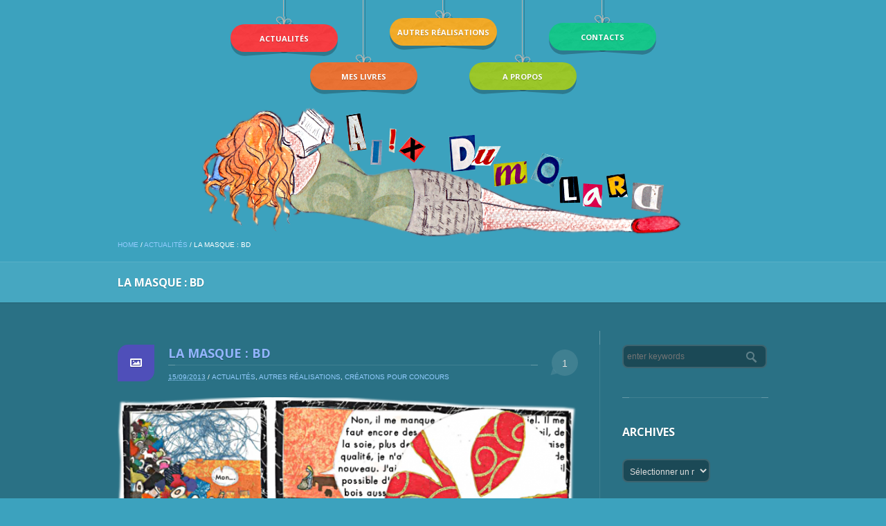

--- FILE ---
content_type: text/html; charset=UTF-8
request_url: https://www.alix-dumolard.com/la-masque-bd/
body_size: 7947
content:
<!DOCTYPE html><!--[if IE 7]><html class="ie ie7" lang="fr-FR"><![endif]--><!--[if IE 8]><html class="ie ie8" lang="fr-FR"><![endif]--><!--[if !(IE 7) | !(IE 8)  ]><!--><html lang="fr-FR"><!--<![endif]--><head><meta charset="UTF-8" /><meta name="viewport" content="width=device-width, initial-scale=1, maximum-scale=1" /><meta name="description" content="Concours du CROUS sur le thème "Masques". 7 planches tout en découpage, collage, peinture et plus de 100 h de travail pour l'élaboration de la BD "La Masque" !" /><meta name="keywords" content="Alix Dumolard" /><title>Bande dessinée La Masque pour le concours du CROUS</title><link rel="shortcut icon" href="2254" type="image/x-icon" /><link rel="stylesheet" href="https://www.alix-dumolard.com/wp-content/themes/magique/style.css" type="text/css" media="screen" /><link rel="profile" href="http://gmpg.org/xfn/11" /><link rel="pingback" href="https://www.alix-dumolard.com/xmlrpc.php" /><link rel="stylesheet" href="https://fonts.googleapis.com/css?family=Open+Sans:400,400italic,700,700italic" type="text/css" />
<link rel="alternate" type="application/rss+xml" title="Alix Dumolard &raquo; Flux" href="https://www.alix-dumolard.com/feed/" />
<link rel="alternate" type="application/rss+xml" title="Alix Dumolard &raquo; Flux des commentaires" href="https://www.alix-dumolard.com/comments/feed/" />
<link rel="alternate" type="application/rss+xml" title="Alix Dumolard &raquo; La Masque : BD Flux des commentaires" href="https://www.alix-dumolard.com/la-masque-bd/feed/" />
		<script type="text/javascript">
			window._wpemojiSettings = {"baseUrl":"https:\/\/s.w.org\/images\/core\/emoji\/72x72\/","ext":".png","source":{"concatemoji":"https:\/\/www.alix-dumolard.com\/wp-includes\/js\/wp-emoji-release.min.js?ver=4.4.33"}};
			!function(e,n,t){var a;function i(e){var t=n.createElement("canvas"),a=t.getContext&&t.getContext("2d"),i=String.fromCharCode;return!(!a||!a.fillText)&&(a.textBaseline="top",a.font="600 32px Arial","flag"===e?(a.fillText(i(55356,56806,55356,56826),0,0),3e3<t.toDataURL().length):"diversity"===e?(a.fillText(i(55356,57221),0,0),t=a.getImageData(16,16,1,1).data,a.fillText(i(55356,57221,55356,57343),0,0),(t=a.getImageData(16,16,1,1).data)[0],t[1],t[2],t[3],!0):("simple"===e?a.fillText(i(55357,56835),0,0):a.fillText(i(55356,57135),0,0),0!==a.getImageData(16,16,1,1).data[0]))}function o(e){var t=n.createElement("script");t.src=e,t.type="text/javascript",n.getElementsByTagName("head")[0].appendChild(t)}t.supports={simple:i("simple"),flag:i("flag"),unicode8:i("unicode8"),diversity:i("diversity")},t.DOMReady=!1,t.readyCallback=function(){t.DOMReady=!0},t.supports.simple&&t.supports.flag&&t.supports.unicode8&&t.supports.diversity||(a=function(){t.readyCallback()},n.addEventListener?(n.addEventListener("DOMContentLoaded",a,!1),e.addEventListener("load",a,!1)):(e.attachEvent("onload",a),n.attachEvent("onreadystatechange",function(){"complete"===n.readyState&&t.readyCallback()})),(a=t.source||{}).concatemoji?o(a.concatemoji):a.wpemoji&&a.twemoji&&(o(a.twemoji),o(a.wpemoji)))}(window,document,window._wpemojiSettings);
		</script>
		<style type="text/css">
img.wp-smiley,
img.emoji {
	display: inline !important;
	border: none !important;
	box-shadow: none !important;
	height: 1em !important;
	width: 1em !important;
	margin: 0 .07em !important;
	vertical-align: -0.1em !important;
	background: none !important;
	padding: 0 !important;
}
</style>
<link rel='stylesheet' id='contact-form-7-css'  href='https://www.alix-dumolard.com/wp-content/plugins/contact-form-7/includes/css/styles.css?ver=4.3.1' type='text/css' media='all' />
<link rel='stylesheet' id='theme-fonts-css'  href='https://www.alix-dumolard.com/wp-content/themes/magique/css/fonts.php?ver=1.0.0' type='text/css' media='screen' />
<link rel='stylesheet' id='theme-adapt-css'  href='https://www.alix-dumolard.com/wp-content/themes/magique/css/adaptive.css?ver=1.0.0' type='text/css' media='screen' />
<link rel='stylesheet' id='theme-retina-css'  href='https://www.alix-dumolard.com/wp-content/themes/magique/css/retina.css?ver=1.0.0' type='text/css' media='screen' />
<link rel='stylesheet' id='jackbox-css'  href='https://www.alix-dumolard.com/wp-content/themes/magique/css/jackbox.css?ver=1.0.0' type='text/css' media='screen' />
<link rel='stylesheet' id='jPlayer-css'  href='https://www.alix-dumolard.com/wp-content/themes/magique/css/jquery.jPlayer.css?ver=2.1.0' type='text/css' media='screen' />
<link rel='stylesheet' id='isotope-css'  href='https://www.alix-dumolard.com/wp-content/themes/magique/css/jquery.isotope.css?ver=1.5.19' type='text/css' media='screen' />
<!--[if lt IE 9]>
<link rel='stylesheet' id='theme-ie-css'  href='https://www.alix-dumolard.com/wp-content/themes/magique/css/ie.css?ver=1.0.0' type='text/css' media='screen' />
<![endif]-->
<!--[if lt IE 9]>
<link rel='stylesheet' id='theme-ieCss3-css'  href='https://www.alix-dumolard.com/wp-content/themes/magique/css/ieCss3.php?ver=1.0.0' type='text/css' media='screen' />
<![endif]-->
<script type='text/javascript' src='https://www.alix-dumolard.com/wp-content/themes/magique/js/modernizr.custom.all.min.js?ver=2.5.2'></script>
<script type='text/javascript' src='https://www.alix-dumolard.com/wp-content/themes/magique/js/respond.min.js?ver=1.1.0'></script>
<script type='text/javascript' src='https://www.alix-dumolard.com/wp-includes/js/jquery/jquery.js?ver=1.11.3'></script>
<script type='text/javascript' src='https://www.alix-dumolard.com/wp-includes/js/jquery/jquery-migrate.min.js?ver=1.2.1'></script>
<script type='text/javascript' src='https://www.alix-dumolard.com/wp-content/themes/magique/js/jquery.easing.min.js?ver=1.3.0'></script>
<link rel='https://api.w.org/' href='https://www.alix-dumolard.com/wp-json/' />
<link rel="EditURI" type="application/rsd+xml" title="RSD" href="https://www.alix-dumolard.com/xmlrpc.php?rsd" />
<link rel="wlwmanifest" type="application/wlwmanifest+xml" href="https://www.alix-dumolard.com/wp-includes/wlwmanifest.xml" /> 
<link rel='prev' title='Les Voyageurs' href='https://www.alix-dumolard.com/les-voyageurs/' />
<link rel='next' title='Etapes de l’écriture de Un jour, peut-être&#8230;' href='https://www.alix-dumolard.com/etapes-de-lecriture-de-un-jour-peut-etre/' />
<meta name="generator" content="WordPress 4.4.33" />
<link rel="canonical" href="https://www.alix-dumolard.com/la-masque-bd/" />
<link rel='shortlink' href='https://www.alix-dumolard.com/?p=2010' />
<link rel="alternate" type="application/json+oembed" href="https://www.alix-dumolard.com/wp-json/oembed/1.0/embed?url=https%3A%2F%2Fwww.alix-dumolard.com%2Fla-masque-bd%2F" />
<link rel="alternate" type="text/xml+oembed" href="https://www.alix-dumolard.com/wp-json/oembed/1.0/embed?url=https%3A%2F%2Fwww.alix-dumolard.com%2Fla-masque-bd%2F&#038;format=xml" />
	<style type='text/css'>
		body {
			background-color:#3CA2BE;
			background-image:none;
			background-position:0 0;
			background-repeat:repeat;
			background-attachment:scroll;
		}
		
		#header {
			min-height : 330px;
		}
		
		#header > .header_inner > a.logo, 
		#header > .header_inner > a.logo > img {
			width : 700px;
			height : 197px;
		}
		
		#header > .header_inner > a.logo {
			top : 150px;
		}
		
		@media only screen and (max-width : 767px) {
			
			#header {
				min-height : 1px;
			}
			
		}
	</style> 
<script type="text/javascript">var templateURL = "https://www.alix-dumolard.com/wp-content/themes/magique";</script>	</head><body class="single single-post postid-2010 single-format-image">	<!-- _________________________ Start Page _________________________ --><section id="page" class="hfeed site">	<a href="#" id="slide_top"></a>	<!-- _________________________ Start Header _________________________ --><header id="header"><div class="header_inner"><a href="https://www.alix-dumolard.com/" title="Alix Dumolard" class="logo">
	<img src="https://www.alix-dumolard.com/./wp-content/uploads/2013/09/header5.png" alt="Alix Dumolard" /></a>
<a class="responsive_nav" href="javascript:void(0);"><span></span></a><!-- _________________________ Start Navigation _________________________ --><nav role="navigation">		<ul id="navigation" class="navigation"><li id="menu-item-1817" class="menu-item menu-item-type-taxonomy menu-item-object-category current-post-ancestor current-menu-parent current-post-parent menu-item-has-children menu-item-1817"><a href="https://www.alix-dumolard.com/category/actualites/"><span>Actualités</span></a>
<ul class="sub-menu">
	<li id="menu-item-1818" class="menu-item menu-item-type-taxonomy menu-item-object-category menu-item-has-children menu-item-1818"><a href="https://www.alix-dumolard.com/category/blabla-dauteur/"><span>Blabla d&rsquo;auteur</span></a>
	<ul class="sub-menu">
		<li id="menu-item-1820" class="menu-item menu-item-type-taxonomy menu-item-object-category menu-item-1820"><a href="https://www.alix-dumolard.com/category/blabla-dauteur/questionsreponses/"><span>Questions/réponses</span></a></li>
	</ul>
</li>
	<li id="menu-item-1819" class="menu-item menu-item-type-taxonomy menu-item-object-category menu-item-1819"><a href="https://www.alix-dumolard.com/category/blabla-dauteur/coups-de-coeur/"><span>Coups de coeur</span></a></li>
	<li id="menu-item-1821" class="menu-item menu-item-type-taxonomy menu-item-object-category menu-item-1821"><a href="https://www.alix-dumolard.com/category/evenements/"><span>Evènements</span></a></li>
</ul>
</li>
<li id="menu-item-1943" class="menu-item menu-item-type-custom menu-item-object-custom menu-item-has-children menu-item-1943"><a><span>Mes livres</span></a>
<ul class="sub-menu">
	<li id="menu-item-1944" class="menu-item menu-item-type-taxonomy menu-item-object-category menu-item-1944"><a href="https://www.alix-dumolard.com/category/lunivers-des-mondes-paralleles/"><span>L&rsquo;univers des mondes parallèles</span></a></li>
	<li id="menu-item-1947" class="menu-item menu-item-type-post_type menu-item-object-page menu-item-1947"><a href="https://www.alix-dumolard.com/publications/neige-et-shab/"><span>Neige &#038; Shab</span></a></li>
	<li id="menu-item-1946" class="menu-item menu-item-type-post_type menu-item-object-page menu-item-1946"><a href="https://www.alix-dumolard.com/publications/les-messageres-de-la-deesse/"><span>Les Messagères de la Déesse</span></a></li>
	<li id="menu-item-1945" class="menu-item menu-item-type-post_type menu-item-object-page menu-item-1945"><a href="https://www.alix-dumolard.com/?page_id=1785"><span>Un jour, peut-être&#8230;</span></a></li>
</ul>
</li>
<li id="menu-item-1939" class="menu-item menu-item-type-taxonomy menu-item-object-category current-post-ancestor current-menu-parent current-post-parent menu-item-has-children menu-item-1939"><a href="https://www.alix-dumolard.com/category/autres-realisations/"><span>Autres réalisations</span></a>
<ul class="sub-menu">
	<li id="menu-item-1942" class="menu-item menu-item-type-taxonomy menu-item-object-category menu-item-1942"><a href="https://www.alix-dumolard.com/category/autres-realisations/tablette-en-bibliotheque/"><span>Tablette en bibliothèque</span></a></li>
	<li id="menu-item-1940" class="menu-item menu-item-type-taxonomy menu-item-object-category current-post-ancestor current-menu-parent current-post-parent menu-item-1940"><a href="https://www.alix-dumolard.com/category/autres-realisations/creations-pour-concours/"><span>Créations pour concours</span></a></li>
	<li id="menu-item-1941" class="menu-item menu-item-type-taxonomy menu-item-object-category menu-item-1941"><a href="https://www.alix-dumolard.com/category/autres-realisations/dessins-en-vrac/"><span>Dessins en vrac</span></a></li>
</ul>
</li>
<li id="menu-item-1936" class="menu-item menu-item-type-custom menu-item-object-custom menu-item-has-children menu-item-1936"><a><span>A propos</span></a>
<ul class="sub-menu">
	<li id="menu-item-1938" class="menu-item menu-item-type-post_type menu-item-object-page menu-item-1938"><a href="https://www.alix-dumolard.com/a-propos/mon-parcours/"><span>Mon parcours</span></a></li>
	<li id="menu-item-1937" class="menu-item menu-item-type-post_type menu-item-object-page menu-item-1937"><a href="https://www.alix-dumolard.com/a-propos/ce-site/"><span>Pourquoi ce site ?</span></a></li>
</ul>
</li>
<li id="menu-item-1802" class="menu-item menu-item-type-post_type menu-item-object-page menu-item-1802"><a href="https://www.alix-dumolard.com/contacts/"><span>Contacts</span></a></li>
</ul></nav><!-- _________________________ Finish Navigation _________________________ --></div></header><!-- _________________________ Finish Header _________________________ --><!-- _________________________ Start Breadcrumbs _________________________ --><div class="cmsms_breadcrumbs">
	<div class="cmsms_breadcrumbs_inner">
		<a href="https://www.alix-dumolard.com" class="cms_home">Home</a>
		<span class="breadcrumbs_sep"> / </span>
		<a href="https://www.alix-dumolard.com/category/actualites/">Actualités</a>
		<span class="breadcrumbs_sep"> / </span>
		 <span>La Masque : BD</span>
	</div></div>
<!-- _________________________ Finish Breadcrumbs _________________________ --><!-- _________________________ Start Headline _________________________ --><div class="headline">
<div class="headline_inner">
	<h2>La Masque : BD</h2></div></div><!-- _________________________ Finish Headline _________________________ --><div class="container">		<!-- _________________________ Start Middle _________________________ --><section id="middle"><div class="middle_inner">
<div class="content_wrap r_sidebar">

<!--_________________________ Start Content _________________________ -->
<section id="content" role="main">
	<div class="entry">
		<section class="blog opened-article">

<!--_________________________ Start Image Article _________________________ -->
<article id="post-2010" class="post-2010 post type-post status-publish format-image has-post-thumbnail hentry category-actualites category-autres-realisations category-creations-pour-concours tag-concours tag-la-masque post_format-post-format-image">
	<span class="cmsms_post_format_img"></span>
		<a href="https://www.alix-dumolard.com/la-masque-bd/#comments" class="cmsms_comments" ><span>1</span></a>
			<header class="entry-header">
		<h1 class="entry-title">La Masque : BD</h1>		<div class="divider"></div>
		<div class="cmsms_post_info">
			<abbr class="published" title="15/09/2013">15/09/2013</abbr>
			<span class="cmsms_post_meta_divider">/</span>
			<span class="cmsms_category">
				<a href="https://www.alix-dumolard.com/category/actualites/" rel="category tag">Actualités</a>, 
				<a href="https://www.alix-dumolard.com/category/autres-realisations/" rel="category tag">Autres réalisations</a>, 
				<a href="https://www.alix-dumolard.com/category/autres-realisations/creations-pour-concours/" rel="category tag">Créations pour concours</a>			</span>
		</div>
	</header>
	<div class="cl"></div>
	<figure>
			<a href="https://www.alix-dumolard.com/./wp-content/uploads/2013/09/la-masque.png" class="preloader highImg jackbox" data-group="img_2010" title="La Masque : BD">
				<img width="750" height="433" src="https://www.alix-dumolard.com/./wp-content/uploads/2013/09/la-masque-750x433.png" class="fullwidth" alt="La Masque : BD" title="La Masque : BD" srcset="https://www.alix-dumolard.com/./wp-content/uploads/2013/09/la-masque-300x173.png 300w, https://www.alix-dumolard.com/./wp-content/uploads/2013/09/la-masque-750x433.png 750w, https://www.alix-dumolard.com/./wp-content/uploads/2013/09/la-masque.png 760w" sizes="(max-width: 750px) 100vw, 750px" />			</a>		</figure>
		<div class="entry-content">
<div class="cmsms_cc"><div class="one_first" data-folder="column" data-type=""><p><span class="dropcap2">C</span>ette année j'ai participé au concours CROUS (Centre Régional des Oeuvres Universitaires et Scolaires) dans la catégorie "Bande dessinée" qui avait pour thème "Masque".</p><p>Avec l'aide très précieuse de mes petites sœurs, nous avons réalisé une BD tout en découpage, collage, peinture... Seuls les textes sont faits sur ordinateur. Il y a sept planches, nous avons passé en moyenne 15h par planche. Voici la BD "<a href="http://www.alix-dumolard.com/wp-content/uploads/2013/09/la-masque.pdf">La Masque</a>" (sous format PDF).</p></div><div class="one_half" data-folder="box" data-type="box"><aside class="box warning_box">
<div>
<div></div>
<div><p>La BD étant assez lourde, le PDF peut mettre un certain temps à charger.</p></div>
</div>
</aside>
</div><div class="one_half" data-folder="box" data-type="box"><aside class="box notice_box">
<div>
<div></div>
<div><p>Cette BD reste ma propriété aussi il est interdit de la diffuser et/ou de la réutiliser sans mon autorisation, merci.</p></div>
</div>
</aside>
</div><div class="one_first" data-folder="column" data-type=""><p><span class="dropcap2">M</span>ême si en raison de la numérisation, la qualité est moins bonne (chaque planche est originellement en format A3), on peut encore voir les reliefs notamment sur l'arbre de la dernière planche ou les rideaux roses de la reine. Mais on ne voit pas bien les petites bobines de fils qui ont réellement du fil enroulé (même les plus petites) ou la foule où chaque petit rond a été découpé et collé !</p><p>&nbsp;</p></div></div>		</div>
	<footer class="entry-meta">
		<span class="cmsms_tags">
				
				<a href="https://www.alix-dumolard.com/tag/concours/" rel="tag">Concours</a>
				 
				<a href="https://www.alix-dumolard.com/tag/la-masque/" rel="tag">La Masque</a>
			</span>
	</footer>
</article>
<!--_________________________ Finish Image Article _________________________ -->

<div class="divider"></div><aside class="project_navi">
	<span class="fr">
		<a href="https://www.alix-dumolard.com/etapes-de-lecriture-de-un-jour-peut-etre/" rel="next">Etapes de l’écriture de Un jour, peut-être&#8230;</a>	</span>
	<span class="fl">
		<a href="https://www.alix-dumolard.com/les-voyageurs/" rel="prev">Les Voyageurs</a>	</span></aside>
<div class="divider"></div><aside id="comments">
<h2>Comment (1)</h2>
<ol class="commentlist">

    <li class="comment even thread-even depth-1" id="li-comment-109">
        <div id="comment-109" class="comment-body">
			<figure class="alignleft">
				

			</figure>
			<div class="comment-authorinfo">
				<a rel='nofollow' class='comment-reply-link' href='https://www.alix-dumolard.com/la-masque-bd/?replytocom=109#respond' onclick='return addComment.moveForm( "comment-109", "109", "respond", "2010" )' aria-label='Répondre à Coline'>Reply</a>
					<abbr class="published" title="janvier 17, 2014 / 10:12  ">
						janvier 17, 2014 / 10:12  </abbr>
				
				<h3 class="name"><span>Coline</span> Said:</h3>
			</div>
			<div class="comment-content">
				<p>Haha je m&rsquo;en rappelle des toutes petites bobines de fil ! 😛</p>

			</div>
			<div class="cl"></div>
			
			<div class="cl"></div>
			
        </div>
    </li><!-- #comment-## -->
</ol>
</aside><div class="divider"></div>

				<div id="respond" class="comment-respond">
			<h3 id="reply-title" class="comment-reply-title">Leave a Reply <small><a rel="nofollow" id="cancel-comment-reply-link" href="/la-masque-bd/#respond" style="display:none;">Cancel Reply</a></small></h3>				<form action="https://www.alix-dumolard.com/wp-comments-post.php" method="post" id="commentform" class="comment-form">
					<p class="comment-notes">Your email address will not be published. Required fields are marked <span class="required color_3">*</span></p>
<p class="comment-form-comment"><textarea name="comment" id="comment" cols="28" rows="6"></textarea></p><p class="comment-form-author">
<label for="author">Name <span class="required color_3">*</span></label>
<input type="text" id="author" name="author" value="" size="30" />
</p>

<p class="comment-form-email">
<label for="email">Email <span class="required color_3">*</span></label>
<input type="text" id="email" name="email" value="" size="30" />
</p>

<p class="comment-form-url">
<label for="url">Website</label>
<input type="text" id="url" name="url" value="" size="30" />
</p>

<p class="form-submit"><input name="submit" type="submit" id="submit" class="submit" value="Submit Comment" /> <input type='hidden' name='comment_post_ID' value='2010' id='comment_post_ID' />
<input type='hidden' name='comment_parent' id='comment_parent' value='0' />
</p><p style="display: none;"><input type="hidden" id="akismet_comment_nonce" name="akismet_comment_nonce" value="0fe09d2cf9" /></p><p style="display: none;"><input type="hidden" id="ak_js" name="ak_js" value="233"/></p>				</form>
					</div><!-- #respond -->
		</section>	</div>
</section>
<!-- _________________________ Finish Content _________________________ -->


<!-- _________________________ Start Sidebar _________________________ -->
<section id="sidebar" role="complementary">
<div class="one_first"><aside id="search-2" class="widget widget_search">

<div class="search_line">
	<form method="get" action="https://www.alix-dumolard.com">
		<p>
			<input name="s" id="error_search" placeholder="enter keywords" value="" type="text">
			<input value="" type="submit">
		</p>
	</form>
</div>
</aside></div><div class="one_first"><aside id="archives-3" class="widget widget_archive"><h2 class="widgettitle">Archives</h2>		<select name="archive-dropdown" onchange='document.location.href=this.options[this.selectedIndex].value;'> 
			<option value="">Sélectionner un mois</option> 
				<option value='https://www.alix-dumolard.com/2025/03/'> mars 2025 </option>
	<option value='https://www.alix-dumolard.com/2019/07/'> juillet 2019 </option>
	<option value='https://www.alix-dumolard.com/2017/01/'> janvier 2017 </option>
	<option value='https://www.alix-dumolard.com/2016/01/'> janvier 2016 </option>
	<option value='https://www.alix-dumolard.com/2015/12/'> décembre 2015 </option>
	<option value='https://www.alix-dumolard.com/2015/10/'> octobre 2015 </option>
	<option value='https://www.alix-dumolard.com/2015/06/'> juin 2015 </option>
	<option value='https://www.alix-dumolard.com/2015/03/'> mars 2015 </option>
	<option value='https://www.alix-dumolard.com/2015/01/'> janvier 2015 </option>
	<option value='https://www.alix-dumolard.com/2014/08/'> août 2014 </option>
	<option value='https://www.alix-dumolard.com/2014/06/'> juin 2014 </option>
	<option value='https://www.alix-dumolard.com/2014/05/'> mai 2014 </option>
	<option value='https://www.alix-dumolard.com/2014/03/'> mars 2014 </option>
	<option value='https://www.alix-dumolard.com/2014/02/'> février 2014 </option>
	<option value='https://www.alix-dumolard.com/2014/01/'> janvier 2014 </option>
	<option value='https://www.alix-dumolard.com/2013/12/'> décembre 2013 </option>
	<option value='https://www.alix-dumolard.com/2013/11/'> novembre 2013 </option>
	<option value='https://www.alix-dumolard.com/2013/10/'> octobre 2013 </option>
	<option value='https://www.alix-dumolard.com/2013/09/'> septembre 2013 </option>
	<option value='https://www.alix-dumolard.com/2013/02/'> février 2013 </option>
	<option value='https://www.alix-dumolard.com/2013/01/'> janvier 2013 </option>
	<option value='https://www.alix-dumolard.com/2012/04/'> avril 2012 </option>
	<option value='https://www.alix-dumolard.com/2011/11/'> novembre 2011 </option>
	<option value='https://www.alix-dumolard.com/2011/10/'> octobre 2011 </option>
	<option value='https://www.alix-dumolard.com/2011/09/'> septembre 2011 </option>
	<option value='https://www.alix-dumolard.com/2010/10/'> octobre 2010 </option>
	<option value='https://www.alix-dumolard.com/2010/05/'> mai 2010 </option>
	<option value='https://www.alix-dumolard.com/2009/12/'> décembre 2009 </option>
	<option value='https://www.alix-dumolard.com/2009/09/'> septembre 2009 </option>
 
		</select>
</aside></div><div class="one_first"><aside id="tag_cloud-2" class="widget widget_tag_cloud"><h2 class="widgettitle">Étiquettes</h2><div class="tagcloud"><a href='https://www.alix-dumolard.com/tag/ask/' class='tag-link-129' title='1 sujet' style='font-size: 8pt;'>Ask</a>
<a href='https://www.alix-dumolard.com/tag/chibi/' class='tag-link-116' title='2 sujets' style='font-size: 10.709677419355pt;'>Chibi</a>
<a href='https://www.alix-dumolard.com/tag/concours/' class='tag-link-115' title='1 sujet' style='font-size: 8pt;'>Concours</a>
<a href='https://www.alix-dumolard.com/tag/dessin/' class='tag-link-124' title='13 sujets' style='font-size: 20.795698924731pt;'>Dessin</a>
<a href='https://www.alix-dumolard.com/tag/ecriture/' class='tag-link-112' title='16 sujets' style='font-size: 22pt;'>Ecriture</a>
<a href='https://www.alix-dumolard.com/tag/edilivre/' class='tag-link-113' title='1 sujet' style='font-size: 8pt;'>Edilivre</a>
<a href='https://www.alix-dumolard.com/tag/esprits/' class='tag-link-97' title='1 sujet' style='font-size: 8pt;'>Esprits</a>
<a href='https://www.alix-dumolard.com/tag/facebook/' class='tag-link-117' title='2 sujets' style='font-size: 10.709677419355pt;'>Facebook</a>
<a href='https://www.alix-dumolard.com/tag/films/' class='tag-link-131' title='6 sujets' style='font-size: 16.279569892473pt;'>Films</a>
<a href='https://www.alix-dumolard.com/tag/halloween/' class='tag-link-134' title='1 sujet' style='font-size: 8pt;'>Halloween</a>
<a href='https://www.alix-dumolard.com/tag/intervention/' class='tag-link-119' title='4 sujets' style='font-size: 14.021505376344pt;'>Intervention</a>
<a href='https://www.alix-dumolard.com/tag/jeu/' class='tag-link-118' title='2 sujets' style='font-size: 10.709677419355pt;'>Jeu</a>
<a href='https://www.alix-dumolard.com/tag/jeux-videos/' class='tag-link-132' title='1 sujet' style='font-size: 8pt;'>Jeux vidéos</a>
<a href='https://www.alix-dumolard.com/tag/journal-dun-projet/' class='tag-link-126' title='8 sujets' style='font-size: 17.784946236559pt;'>Journal d&#039;un projet</a>
<a href='https://www.alix-dumolard.com/tag/la-masque/' class='tag-link-114' title='1 sujet' style='font-size: 8pt;'>La Masque</a>
<a href='https://www.alix-dumolard.com/tag/la-reine-sans-nom/' class='tag-link-107' title='1 sujet' style='font-size: 8pt;'>La Reine sans Nom</a>
<a href='https://www.alix-dumolard.com/tag/les-messageres-de-la-deesse/' class='tag-link-135' title='5 sujets' style='font-size: 15.225806451613pt;'>Les Messagères de la Déesse</a>
<a href='https://www.alix-dumolard.com/tag/les-mondes-paralleles/' class='tag-link-110' title='3 sujets' style='font-size: 12.516129032258pt;'>Les Mondes Parallèles</a>
<a href='https://www.alix-dumolard.com/tag/livres/' class='tag-link-104' title='11 sujets' style='font-size: 19.741935483871pt;'>Livres</a>
<a href='https://www.alix-dumolard.com/tag/magie/' class='tag-link-93' title='2 sujets' style='font-size: 10.709677419355pt;'>Magie</a>
<a href='https://www.alix-dumolard.com/tag/monde-des-esprits/' class='tag-link-102' title='1 sujet' style='font-size: 8pt;'>Monde des esprits</a>
<a href='https://www.alix-dumolard.com/tag/mondes/' class='tag-link-94' title='3 sujets' style='font-size: 12.516129032258pt;'>Mondes</a>
<a href='https://www.alix-dumolard.com/tag/musique/' class='tag-link-133' title='1 sujet' style='font-size: 8pt;'>Musique</a>
<a href='https://www.alix-dumolard.com/tag/neige-shab/' class='tag-link-105' title='6 sujets' style='font-size: 16.279569892473pt;'>Neige &amp; Shab</a>
<a href='https://www.alix-dumolard.com/tag/personnages/' class='tag-link-111' title='8 sujets' style='font-size: 17.784946236559pt;'>Personnages</a>
<a href='https://www.alix-dumolard.com/tag/reseaux-sociaux/' class='tag-link-125' title='6 sujets' style='font-size: 16.279569892473pt;'>Réseaux sociaux</a>
<a href='https://www.alix-dumolard.com/tag/salon-du-livre/' class='tag-link-120' title='1 sujet' style='font-size: 8pt;'>Salon du livre</a>
<a href='https://www.alix-dumolard.com/tag/shavu/' class='tag-link-99' title='1 sujet' style='font-size: 8pt;'>Shavu</a>
<a href='https://www.alix-dumolard.com/tag/tablette/' class='tag-link-128' title='1 sujet' style='font-size: 8pt;'>Tablette</a>
<a href='https://www.alix-dumolard.com/tag/un-jour-peut-etre-3/' class='tag-link-108' title='3 sujets' style='font-size: 12.516129032258pt;'>Un jour peut-être...</a>
<a href='https://www.alix-dumolard.com/tag/voyageurs/' class='tag-link-92' title='1 sujet' style='font-size: 8pt;'>Voyageurs</a></div>
</aside></div>
</section>
<!-- _________________________ Finish Sidebar _________________________ -->
<div class="cl"></div>
</div>
</div>
</section>
<!-- _________________________ Finish Middle _________________________ -->



</div>
<!-- _________________________ Finish Container _________________________ -->

</section>
<!-- _________________________ Finish Page _________________________ -->


<!-- _________________________ Start Footer _________________________ -->
<footer id="footer" role="contentinfo">
	<div class="footer_inner">
<span class="copyright">Magique © 2012 | All Rights Reserved</span>
| <a href="https://www.alix-dumolard.com/mentions-legales/">Mentions légales</a> | <a href="https://www.alix-dumolard.com/plan-du-site/">Plan du site</a> | <a href="https://www.alix-dumolard.com/contacts/">Contacts</a>
	</div>
</footer>
<!-- _________________________ Finish Footer _________________________ -->

<script type="text/javascript">

  var _gaq = _gaq || [];
  _gaq.push(['_setAccount', 'UA-46010612-1']);
  _gaq.push(['_trackPageview']);

  (function() {
    var ga = document.createElement('script'); ga.type = 'text/javascript'; ga.async = true;
    ga.src = ('https:' == document.location.protocol ? 'https://ssl' : 'http://www') + '.google-analytics.com/ga.js';
    var s = document.getElementsByTagName('script')[0]; s.parentNode.insertBefore(ga, s);
  })();

</script><script type="text/javascript">
	jQuery(document).ready(function () {
		jQuery('.cmsms_social').socicons( {
			icons : 'nujij,ekudos,digg,linkedin,sphere,technorati,delicious,furl,netscape,yahoo,google,newsvine,reddit,blogmarks,magnolia,live,tailrank,facebook,twitter,stumbleupon,bligg,symbaloo,misterwong,buzz,myspace,mail,googleplus',
			imagesurl : 'https://www.alix-dumolard.com/wp-content/themes/magique/img/share_icons/'
		} );
	} );
</script>
<script type='text/javascript' src='https://www.alix-dumolard.com/wp-content/plugins/akismet/_inc/form.js?ver=3.2'></script>
<script type='text/javascript' src='https://www.alix-dumolard.com/wp-content/themes/magique/js/jackbox-lib.js?ver=1.0.0'></script>
<script type='text/javascript' src='https://www.alix-dumolard.com/wp-content/themes/magique/js/jackbox.js?ver=1.0.0'></script>
<script type='text/javascript' src='https://www.alix-dumolard.com/wp-content/themes/magique/js/jquery.script.js?ver=1.0.0'></script>
<script type='text/javascript' src='https://www.alix-dumolard.com/wp-content/themes/magique/js/jquery.jPlayer.min.js?ver=2.1.0'></script>
<script type='text/javascript' src='https://www.alix-dumolard.com/wp-content/themes/magique/js/jquery.jPlayer.playlist.min.js?ver=1.0.0'></script>
<script type='text/javascript' src='https://www.alix-dumolard.com/wp-content/themes/magique/js/jquery.jTweetsAnywhere.min.php?ver=1.3.1'></script>
<script type='text/javascript' src='https://www.alix-dumolard.com/wp-includes/js/comment-reply.min.js?ver=4.4.33'></script>
<script type='text/javascript' src='https://www.alix-dumolard.com/wp-content/plugins/contact-form-7/includes/js/jquery.form.min.js?ver=3.51.0-2014.06.20'></script>
<script type='text/javascript'>
/* <![CDATA[ */
var _wpcf7 = {"loaderUrl":"https:\/\/www.alix-dumolard.com\/wp-content\/plugins\/contact-form-7\/images\/ajax-loader.gif","recaptchaEmpty":"Please verify that you are not a robot.","sending":"Envoi en cours ..."};
/* ]]> */
</script>
<script type='text/javascript' src='https://www.alix-dumolard.com/wp-content/plugins/contact-form-7/includes/js/scripts.js?ver=4.3.1'></script>
<script type='text/javascript' src='https://www.alix-dumolard.com/wp-includes/js/wp-embed.min.js?ver=4.4.33'></script>


</body>
</html>


--- FILE ---
content_type: text/css
request_url: https://www.alix-dumolard.com/wp-content/themes/magique/style.css
body_size: 14116
content:
/*
Theme Name: Magique
Theme URI: http://magique.cmsmasters.net/
Author: cmsmasters
Author URI: http://cmsmasters.net/
Description: Magique Wordpress theme features a classy design, embraced into a clean layout, with  wonderful functional solutions and a remarkably intuitive new advanced admin.  New custom cmsmasters' admin panel brings your WordPress to a new functionality level. A completely responsive layout with Retina ready guarantees great appearance on all types of displays, including mobile devices. Multiple Post Formats let you apply the needed formatting to your posts with just one click, while 14 custom cmsmasters' widgets can be added to diversify your content appearance. A cutting-edge sortable Ajax portfolio lets you imply multiple sorting criteria to your portfolio items, sort them and rearrange with spectacular visual effects. New admin features great compatibility with most of the popular plugins and a 100% valid HTML5 & CSS3, what makes your WordPress an ultimate tool for website management and together with microformats contributes to SEO.  A completely responsive (adaptive) layout with Retina (High Resolution) ready guarantees great appearance on all types of displays, including mobile devices.
Version: 1.1
License:
License URI:
Tags: light, white, dark, one-column, two-columns, left-sidebar, right-sidebar, featured-images, sticky-post, blog-post, portfolio-project, ajax-portfolio, custom-colors, post-formats, custom-menu, theme-options, custom-widgets, custom-shortcodes, translation-ready, seo-optimized, responsive, adaptive, html5, css3, microformats
*/

html {height:100%;}

body {
	background-color:#37261f;
	background-image:url(img/bg.jpg);
	background-repeat:repeat;
	background-attachment:fixed;
	background-position:50% 0;
	font:12px/18px Arial, Geneva, Helvetica, sans-serif;
	color:#e0dfde;
	text-align:left;
	height:100%;
	margin:0;
	padding:0;
	text-rendering:optimizeLegibility;
}

header, 
footer, 
article, 
section, 
nav, 
figure, 
address, 
hgroup, 
abbr,
small,
figcaption, 
aside {
	display:block;
	padding:0;
	margin:0;
}

figure img {display:block;}

figure img,
img.cmsms_radius {
	display:block;
	-webkit-border-radius:15px;
	-moz-border-radius:15px;
	border-radius:15px;
}

figure img + .image_rollover,
img.cmsms_radius + .image_rollover {
	-webkit-border-radius:15px;
	-moz-border-radius:15px;
	border-radius:15px;
}

.opened-article figure img,
.opened-article .format-video .jp-video img,
.blog figure img,
.opened-article figure img + .image_rollover,
.opened-article .format-video .jp-video img + .image_rollover,
.blog figure img + .image_rollover {
	-webkit-border-radius:0;
	-moz-border-radius:0;
	border-radius:0;
}

.image-attachment figure {display:inline-block;}

abbr {
	border:0;
	display:inline;
}

.cmsms_cc abbr {display:block;}

address {font-style:normal;}

a {
	color:rgba(255, 255, 255, .4);
	text-decoration:none;
	cursor:pointer;
	outline:none;
}

html.csstransitions a {
    -webkit-transition:color .3s ease-in-out;
    -moz-transition:color .3s ease-in-out;
    -ms-transition:color .3s ease-in-out;
    -o-transition:color .3s ease-in-out;
    transition:color .3s ease-in-out;
}

a:hover {color:#ffffff;}

p {
	padding:0;
	margin:0 0 18px;
}

table {
	border-collapse:collapse;
	padding:0;
	margin:0;
}

td, 
th, 
tr {
	padding:0;
	margin:0;
}

ol, 
ul, 
li, 
dl, 
dt, 
dd {
	padding:0;
	margin:0;
}

ol, 
ul {
	list-style-position:inside;
	margin:0 0 18px;
}

ul {list-style:none inside url(img/list_image.png);}

img {
	padding:0;
	border:0;
	max-width:100%;
	height:auto;
}

a img {
	border:0;
	display:block;
}

.fullwidth {
	display:block;
	min-width:100%;
	max-width:100%;
}

.maxwidth {
	display:block;
	max-width:100%;
}

img.fullwidth {
	image-rendering:optimizeQuality;
	-ms-interpolation-mode:bicubic;
}

.responsiveContentSlider img.fullwidth {height:auto;}

.preloader {
	background:url(img/loader.gif) 50% 50% no-repeat;
	display:block;
	width:100%;
	height:0;
	padding-bottom:56.25%;
	position:relative;
}

.preloader img {
	opacity:0;
	filter:alpha(opacity=0);
}

.resizable_block {
	display:block;
	width:100%;
	height:0;
	padding-bottom:56.25%;
	overflow:hidden;
	position:relative;
}

.preloader .fullwidth, 
.project .preloader .fullwidth, 
.resize .preloader .fullwidth,
.blog.short .preloader .fullwidth, 
.portfolio_container .preloader .fullwidth, 
.cmsms_media .preloader .fullwidth,
.resizable_block .fullwidth {
	width:100%;
	height:100%;
	position:absolute;
	top:0;
	left:0;
}

.preloader.highImg .fullwidth {
	height:auto;
	position:relative;
}

div {
	text-align:left;
	padding:0;
	margin:0;
}

q, 
blockquote, 
code, 
input, 
textarea {
	padding:0;
	margin:0;
}

small {font:10px/18px Arial, Geneva, Helvetica, sans-serif;}

q, 
blockquote,
q:before,
blockquote:before {font:14px/24px "Open Sans", Arial, Geneva, Helvetica, sans-serif;}

q, 
blockquote {
	padding:0 0 18px 35px;
	margin:0;
	position:relative;
	vertical-align:baseline;
}

q p, 
blockquote p {
	margin:0;
	padding:0;
}

q:before, 
blockquote:before {
	content:'\201C';
	font-size:28px;
	line-height:1em;
	display:block;
    padding:0;
	position:absolute;
	top:0;
	left:0;
}

q:after, 
blockquote:after {clear:both;}

code {font:12px/18px Arial, Geneva, Helvetica, sans-serif;}

code {
	border-top:2px solid #f5a615;
	background:rgba(255, 255, 255, .1);
	display:block;
	padding:15px 20px;
	position:relative;
}

code:after {clear:both;}

object, 
video, 
audio, 
embed, 
canvas, 
iframe {display:block;}

video {background-color:#000000;}

form,
fieldset {
	border:0;
	padding:0;
	margin:0;
}

label {
	font:12px/18px Arial, Geneva, Helvetica, sans-serif;
	display:block;
	padding:0;
	margin:0;
	cursor:pointer;
}

input, 
input[type="text"], 
input[type="password"], 
textarea, 
select,
label {font:12px/18px Arial, Geneva, Helvetica, sans-serif;}

input {
	border:0;
	background:none;
}

textarea {
	border:0;
	background:none;
	overflow:hidden;
	resize:none;
}

input,
textarea,
select, 
option {
	outline:none;
	-webkit-box-sizing:border-box;
	-moz-box-sizing:border-box;
	box-sizing:border-box;
}

input[type="text"],
input[type="password"],
textarea,
select,
.search_line input {
	border:2px solid rgba(255, 255, 255, .15);
	background-color:rgba(0, 0, 0, .35);
	line-height:28px;
	width:60%;
	height:34px;
	padding:5px;
	margin:0 0 3px;
	overflow:hidden;
	-webkit-border-radius:8px;
	-moz-border-radius:8px;
	border-radius:8px;
}

input[type="password"] {
	width:auto;
	min-width:20%;
	max-width:40%;
	margin-left:10px;
	margin-bottom:20px;
}

html.csstransitions input[type="text"],
html.csstransitions input[type="password"],
html.csstransitions textarea,
html.csstransitions select,
html.csstransitions .search_line input {
	-webkit-transition:border-color .3s ease-in-out;
	-moz-transition:border-color .3s ease-in-out;
	-ms-transition:border-color .3s ease-in-out;
	-o-transition:border-color .3s ease-in-out;
	transition:border-color .3s ease-in-out;
}

input[type="text"]:focus,
input[type="password"]:focus,
textarea:focus,
select:focus {border:2px solid #fff4c1;}

.search_line input[type="text"]:focus {padding-right:35px;}

option {
    border:1px solid #ffcb1f;
    height:32px;
    padding:5px;
    margin:0;
}

.widget select {padding-top:8px;}

.widget input[type="text"],
.widget input[type="password"],
textarea {width:92%;}

h1 {
	font:18px/24px "Open Sans", Arial, Geneva, Helvetica, sans-serif;
	font-weight:bold;
	text-transform:uppercase;
	color:#ffffff;
}

h2 {
	font:16px/18px "Open Sans", Arial, Geneva, Helvetica, sans-serif;
	font-weight:bold;
	text-transform:uppercase;
	color:#ffffff;
}

h3 {
	font:14px/18px "Open Sans", Arial, Geneva, Helvetica, sans-serif;
	font-weight:bold;
	text-transform:uppercase;
	color:#ffffff;
}

h4 {
	font:14px/18px "Open Sans", Arial, Geneva, Helvetica, sans-serif;
	font-weight:bold;
	text-transform:uppercase;
	font-style:italic;
	color:#ffffff;
}

h5 {
	font:12px/18px "Open Sans", Arial, Geneva, Helvetica, sans-serif;
	font-weight:bold;
	text-transform:uppercase;
	color:#ffffff;
}

h6 {
	font:11px/18px "Open Sans", Arial, Geneva, Helvetica, sans-serif;
	font-weight:bold;
	text-transform:uppercase;
	color:#ffffff;
}

h1, 
h2, 
h3, 
h4, 
h5, 
h6,
.related_posts_content .one_half p a {
	padding:0;
	margin:0 0 18px;
	text-shadow:0 1px 1px rgba(0, 0, 0, .25);
}

h1 a, 
h2 a, 
h3 a, 
h4 a, 
h5 a, 
h6 a {
	text-decoration:none; 
	font-style:inherit;
}

.main_text {
	font-size:28px;
	line-height:36px;
	text-align:center;
	padding:20px 0;
	margin:0;
}

.fl {float:left;}

.fr {float:right;}

.dn {display:none;}

.tac {text-align:center;}

.h0 {
	display:block;
	width:0;
	height:0;
	position:relative;
	overflow:hidden;
}

.cl, 
.clear {clear:both;}

.ovh {overflow:hidden;}

hr, 
.divider {
	border-left:10px solid rgba(255, 255, 255, .2);
	border-right:10px solid rgba(255, 255, 255, .2);
	background:rgba(255, 255, 255, .1);
	height:1px;
	width:100%;
	margin:38px 0;
	clear:both;
	-webkit-box-sizing:border-box;
	-moz-box-sizing:border-box;
	box-sizing:border-box;
}

.cmsms_cc .one_half .divider, 
.cmsms_cc .one_third .divider, 
.cmsms_cc .two_third .divider, 
.cmsms_cc .one_fourth .divider, 
.cmsms_cc .three_fourth .divider {margin:15px 0;}

#page {
	width:100%;
	height:auto;
	margin:0 auto;
	overflow:hidden;
	position:relative;
}

#slide_top {
	background:url(img/arrow_top.png) no-repeat scroll 50% 50% transparent;
    display:none;
    width:50px;
    height:50px;
    position:fixed;
    right:20px;
    bottom:20px;
    z-index:999;
    text-indent:-9999px;
	opacity:.5;
	-webkit-border-radius:50%;
	-moz-border-radius:50%;
	border-radius:50%;
}

section#page.csstransition #slide_top {
	-webkit-transition:opacity .2s ease-in-out 0s, display .2s ease-in-out 0s;
	-moz-transition:opacity .2s ease-in-out 0s, display .2s ease-in-out 0s;
	-ms-transition:opacity .2s ease-in-out 0s, display .2s ease-in-out 0s;
	-o-transition:opacity .2s ease-in-out 0s, display .2s ease-in-out 0s;
	transition:opacity .2s ease-in-out 0s, display .2s ease-in-out 0s;
}

#slide_top:hover {opacity:1;}

a span.image_rollover {
	background:transparent url(img/hover_content.png) 50% -100px no-repeat;
	display:block;
	width:100%;
	height:100%;
	position:absolute;
	top:0;
	left:0;
	opacity:.7;
	filter:alpha(opacity=70);
}

section#page.csstransition a span.image_rollover {
	-webkit-transition:background-color .3s ease-in-out, background-position .3s ease-in-out, box-shadow .3s ease-in-out;
	-moz-transition:background-color .3s ease-in-out, background-position .3s ease-in-out, box-shadow .3s ease-in-out;
	-ms-transition:background-color .3s ease-in-out, background-position .3s ease-in-out, box-shadow .3s ease-in-out;
	-o-transition:background-color .3s ease-in-out, background-position .3s ease-in-out, box-shadow .3s ease-in-out;
	transition:background-color .3s ease-in-out, background-position .3s ease-in-out, box-shadow .3s ease-in-out;
}

a.jackbox span.image_rollover {background-image:url(img/hover_image.png);}

.format-link a span.image_rollover {background-image:url(img/hover_link.png);}

.format-video a span.image_rollover {background-image:url(img/hover_video.png);}

.portfolio.format-album a span.image_rollover, 
.post.format-image a span.image_rollover, 
.post-article a span.image_rollover {background-image:url(img/hover_image.png);}

.portfolio.format-album.format-cover a span.image_rollover, 
.post_type_shortcode .portfolio.format-album a span.image_rollover, 
.post_type_shortcode .post.format-image a span.image_rollover {background-image:url(img/hover_content.png);}

.post_type_shortcode article figure {
	-webkit-border-radius:15px;
	-moz-border-radius:15px;
	border-radius:15px;
}

a:hover span.image_rollover {
	background-position:50% 50%;
	-webkit-box-shadow:inset 0 0 30px 5px #000000;
	-moz-box-shadow:inset 0 0 30px 5px #000000;
	box-shadow:inset 0 0 30px 5px #000000;
}


/* -------------------------------------------------------------------------------- Header */

#header {min-height:330px;}

.header_inner {
	width:940px;
	margin:0 auto;
	position:relative;
}

.logo {
	display:block;
	width:211px;
	height:89px;
	margin:0 auto;
	position:relative;
    top:190px;
}

.logo img {max-width:100%;}


/* -------------------------------------------------------------------------------- Navigation */

#header nav {
	text-align:center;
	width:100%;
	position:absolute;
	top:0;
	left:0;
}

.responsive_nav {display:none;}

#navigation, 
#navigation ul {
	list-style:none;
	padding:0;
	margin:0;
	zoom:1;
}

#navigation:after {clear:both;}

#navigation {
	display:inline-block;
	margin:0 auto;
	position:relative;
	z-index:202;
	zoom:1;
}

#navigation li {
	position:relative;
	z-index:203;
}

#navigation > li {
	background:url(img/nav_li_bg.png) no-repeat 50.5% 0;
	display:block;
	float:left;
	margin-left:-20px;
	margin-right:-20px;
	margin-top:24px;
	padding-top:11px;
	position:relative;
	top:0;
}

section#page.csstransition #navigation > li {
	-webkit-animation-name:bounce;
	-webkit-animation-duration:2s;
	-webkit-animation-delay:0s;
	-webkit-animation-timing-function:ease;
	-webkit-animation-fill-mode:both;
	-moz-animation-name:bounce;
	-moz-animation-duration:2s;
	-moz-animation-delay:0s;
	-moz-animation-timing-function:ease;
	-moz-animation-fill-mode:both;
	-ms-animation-name:bounce;
	-ms-animation-duration:2s;
	-ms-animation-delay:0s;
	-ms-animation-timing-function:ease;
	-ms-animation-fill-mode:both;
	-o-animation-name:bounce;
	-o-animation-duration:2s;
	-o-animation-delay:0s;
	-o-animation-timing-function:ease;
	-o-animation-fill-mode:both;
	animation-name:bounce;
	animation-duration:2s;
	animation-delay:0s;
	animation-timing-function:ease;
	animation-fill-mode:both;
}

section#page.csstransition #navigation > li {
	-webkit-transition:top .3s ease-in-out;
	-moz-transition:top .3s ease-in-out;
	-ms-transition:top .3s ease-in-out;
	-o-transition:top .3s ease-in-out;
	transition:top .3s ease-in-out;
}

section#page.csstransition #navigation > li + li {
	-webkit-animation-delay:.2s;
	-moz-animation-delay:.2s;
	-ms-animation-delay:.2s;
	-o-animation-delay:.2s;
	animation-delay:.2s;
}

section#page.csstransition #navigation > li + li + li {
	-webkit-animation-delay:.4s;
	-moz-animation-delay:.4s;
	-ms-animation-delay:.4s;
	-o-animation-delay:.4s;
	animation-delay:.4s;
}

section#page.csstransition #navigation > li + li + li + li {
	-webkit-animation-delay:.6s;
	-moz-animation-delay:.6s;
	-ms-animation-delay:.6s;
	-o-animation-delay:.6s;
	animation-delay:.6s;
}

section#page.csstransition #navigation > li + li + li + li + li {
	-webkit-animation-delay:.8s;
	-moz-animation-delay:.8s;
	-ms-animation-delay:.8s;
	-o-animation-delay:.8s;
	animation-delay:.8s;
}

section#page.csstransition #navigation > li + li + li + li + li + li {
	-webkit-animation-delay:1s;
	-moz-animation-delay:1s;
	-ms-animation-delay:1s;
	-o-animation-delay:1s;
	animation-delay:1s;
}

section#page.csstransition #navigation > li + li + li + li + li + li + li {
	-webkit-animation-delay:1.2s;
	-moz-animation-delay:1.2s;
	-ms-animation-delay:1.2s;
	-o-animation-delay:1.2s;
	animation-delay:1.2s;
}

section#page.csstransition #navigation > li + li + li + li + li + li + li + li {
	-webkit-animation-delay:1.4s;
	-moz-animation-delay:1.4s;
	-ms-animation-delay:1.4s;
	-o-animation-delay:1.4s;
	animation-delay:1.4s;
}

section#page.csstransition #navigation > li + li + li + li + li + li + li + li + li {
	-webkit-animation-delay:1.6s;
	-moz-animation-delay:1.6s;
	-ms-animation-delay:1.6s;
	-o-animation-delay:1.6s;
	animation-delay:1.6s;
}

section#page.csstransition #navigation > li + li + li + li + li + li + li + li + li + li {
	-webkit-animation-delay:1.8s;
	-moz-animation-delay:1.8s;
	-ms-animation-delay:1.8s;
	-o-animation-delay:1.8s;
	animation-delay:1.8s;
}

section#page.csstransition #navigation > li + li + li + li + li + li + li + li + li + li + li {
	-webkit-animation-delay:2s;
	-moz-animation-delay:2s;
	-ms-animation-delay:2s;
	-o-animation-delay:2s;
	animation-delay:2s;
}

@-webkit-keyframes bounce {
	0% {
		opacity:0;
		-webkit-transform:translateY(-2000px);
	}
	
	60% {
		opacity:1;
		-webkit-transform:translateY(30px);
	}
	
	80% {
		-webkit-transform:translateY(-10px);
	}
	
	100% {
		-webkit-transform:translateY(0);
	}
}

@-moz-keyframes bounce {
	0% {
		opacity:0;
		-moz-transform:translateY(-2000px);
	}
	
	60% {
		opacity:1;
		-moz-transform:translateY(30px);
	}
	
	80% {
		-moz-transform:translateY(-10px);
	}
	
	100% {
		-moz-transform:translateY(0);
	}
}

@-ms-keyframes bounce {
	0% {
		opacity:0;
		-ms-transform:translateY(-2000px);
	}
	
	60% {
		opacity:1;
		-ms-transform:translateY(30px);
	}
	
	80% {
		-ms-transform:translateY(-10px);
	}
	
	100% {
		-ms-transform:translateY(0);
	}
}

@-o-keyframes bounce {
	0% {
		opacity:0;
		-o-transform:translateY(-2000px);
	}
	
	60% {
		opacity:1;
		-o-transform:translateY(30px);
	}
	
	80% {
		-o-transform:translateY(-10px);
	}
	
	100% {
		-o-transform:translateY(0);
	}
}

@keyframes bounce {
	0% {
		opacity:0;
		transform:translateY(-2000px);
	}
	
	60% {
		opacity:1;
		transform:translateY(30px);
	}
	
	80% {
		transform:translateY(-10px);
	}
	
	100% {
		transform:translateY(0);
	}
}

.jp_body #navigation > li {background-position:50.3% 0;}

#navigation > li:before {
	content:'';
	background:#beb5ae;
	width:1px;
	height:10000%;
	position:absolute;
	left:49.6%;
	top:-10000%;
	-webkit-box-shadow:3px 0 0 rgba(0, 0, 0, .22);
	-moz-box-shadow:3px 0 0 rgba(0, 0, 0, .22);
	box-shadow:3px 0 0 rgba(0, 0, 0, .22);
}

#navigation > li:nth-child(2n) {margin-top:79px;}

#navigation > li:hover {
	top:10px;
	z-index:10000;
}

#navigation a {
	text-decoration:none;
	display:inline-block;
	position:relative;
	z-index:204;
	-webkit-box-sizing:border-box;
	-moz-box-sizing:border-box;
	box-sizing:border-box;
}

#navigation > li > a:before,
#navigation > li > a:after {
	content:'';
	width:54%;
	height:30px;
	position:absolute;
	left:5px;
	top:auto;
	bottom:4px;
	z-index:-2;
	-webkit-transform:rotate(-4deg);
	-moz-transform:rotate(-4deg);
	transform:rotate(-4deg);
	-webkit-border-radius:50px;
	-moz-border-radius:50px;
	border-radius:50px;
	-webkit-box-shadow:0 3px 0 5px rgba(0, 0, 0, .25);
	-moz-box-shadow:0 3px 0 5px rgba(0, 0, 0, .25);
	box-shadow:0 3px 0 5px rgba(0, 0, 0, .25);
}

#navigation > li > a:after {
	left:auto;
	right:5px;
	-webkit-transform:rotate(4deg);
	-moz-transform:rotate(4deg);
	transform:rotate(4deg);
}

#navigation > li > a > span {
	background:url(img/nav_a_bg.png) repeat 0 0;
	background-color:#EB6621;
	text-align:center;
	display:block;
	min-width:135px;
	max-width:201px;
	min-height:18px;
	padding:12px 10px 10px;
	position:relative;
	word-wrap:break-word;
	text-shadow:0 1px 1px rgba(0, 0, 0, .25);
	-webkit-border-radius:25px;
	-moz-border-radius:25px;
	border-radius:25px;
}

#navigation ul {
	background:rgba(47, 35, 27, .95);
	margin:20px 0 0;
	padding:30px 0 20px;
	visibility:hidden;
	position:absolute;
	left:15px;
	top:35px;
	z-index:100;
	opacity:0;
	-webkit-box-sizing:border-box;
	-moz-box-sizing:border-box;
	box-sizing:border-box;
	-webkit-border-radius:0 25px 0 25px;
	-moz-border-radius:0 25px 0 25px;
	border-radius:0 25px 0 25px;
}

section#page.csstransition #navigation ul {
	-webkit-transition:opacity .3s ease-in-out, margin .3s ease-in-out;
	-moz-transition:opacity .3s ease-in-out, margin .3s ease-in-out;
	-ms-transition:opacity .3s ease-in-out, margin .3s ease-in-out;
	-o-transition:opacity .3s ease-in-out, margin .3s ease-in-out;
	transition:opacity .3s ease-in-out, margin .3s ease-in-out;
}

#navigation li:hover > ul {
	margin:0;
	visibility:visible;
	opacity:1;
}

#navigation ul ul {
	margin:0 0 0 20px;
	left:100%;
	top:-30px;
}

#navigation ul li:hover > ul {margin:0 0 0 1px;}

#navigation ul ul:before {
	content:'';
	height:100%;
	width:1px;
	position:absolute;
	left:-1px;
	top:0;
}

#navigation ul li {
	background:none;
	display:block;
	height:auto;
	float:none;
	padding:0;
}

#navigation ul li a {
	text-align:left;
	display:block;
	min-width:145px;
	padding:0 17px 8px 25px;
	text-shadow:0 1px 1px rgba(0, 0, 0, .25);
	-webkit-box-sizing:border-box;
	-moz-box-sizing:border-box;
	box-sizing:border-box;
}

#navigation ul li a span {
	display:block;
	padding-right:15px;
	white-space:nowrap;
}

#navigation ul li.dropdown > a > span {background:url(img/nav_arrow_right.png) no-repeat right 6px;}


/* -------------------------------------------------------------------------------- Top */

#top {
	width:940px;
	margin:0 auto;
	padding:0 110px 40px;
	overflow:hidden;
	position:relative;
	clear:both;
	-webkit-box-sizing:border-box;
	-moz-box-sizing:border-box;
	box-sizing:border-box;
}


/* -------------------------------------------------------------------------------- Breadcrumbs */

.cmsms_breadcrumbs_inner {
	font-size:10px;
	text-transform:uppercase;
	width:940px;
	margin:0 auto;
	padding:15px 0;
}

.cmsms_breadcrumbs_inner a {
	font-size:10px;
	text-transform:uppercase;
}


/* -------------------------------------------------------------------------------- Headline */

.headline {
	border-top:1px solid rgba(255, 255, 255, .1);
	background-color:rgba(255, 255, 255, .05);
}

.headline_inner {
	text-transform:uppercase;
	width:940px;
	padding:20px 0;
	margin:0 auto;
	overflow:hidden;
}

.headline_inner > div {
	display:table-cell;
	vertical-align:middle;
}

.headline h2 {margin:0;}

.headline img {
	display:block;
	margin-right:25px;
}

.headline p {
	font-size:10px;
	color:rgba(255, 255, 255, .4);
	padding:0;
	margin:0;
}


/* -------------------------------------------------------------------------------- Middle */

#middle {
	border-top:1px solid rgba(0, 0, 0, .15);
	border-bottom:1px solid rgba(227, 233, 236, .05);
	background-color:rgba(0, 0, 0, .3);
	overflow:hidden;
	position:relative;
	-webkit-box-sizing:border-box;
	-moz-box-sizing:border-box;
	box-sizing:border-box;
}

.middle_inner {
	width:940px;
	margin:0 auto;
	overflow:hidden;
	position:relative;
}


/* -------------------------------------------------------------------------------- Top Sidebar */

.top_sidebar {
	padding:60px 0 0;
	margin:0;
	overflow:hidden;
	position:relative;
}

.top_sidebar:before {
	content:'';
	border-left:10px solid rgba(255, 255, 255, .2);
	border-right:10px solid rgba(255, 255, 255, .2);
	background:rgba(255, 255, 255, .1);
	width:100%;
	height:1px;
	position:absolute;
	left:0;
	bottom:20px;
	-webkit-box-sizing:border-box;
	-moz-box-sizing:border-box;
	box-sizing:border-box;
}

.top_sidebar .aligncenter img {padding-bottom:18px;}


/* -------------------------------------------------------------------------------- Middle Content */

#middle_content {
	padding:40px 0;
	overflow:hidden;
	position:relative;
}


/* -------------------------------------------------------------------------------- Content Wrap */

.content_wrap {
	margin:40px 0;
	overflow:hidden;
	position:relative;
}

.content_wrap.fullwidth {margin:0;}

.content_wrap:before {
	content:'';
	border-top:20px solid rgba(255, 255, 255, .2);
	border-bottom:20px solid rgba(255, 255, 255, .2);
	background:rgba(255, 255, 255, .1);
	width:1px;
	height:100%;
	display:block;
	position:absolute;
	top:0;
	left:74%;
	-webkit-box-sizing:border-box;
	-moz-box-sizing:border-box;
	box-sizing:border-box;
}

.content_wrap.l_sidebar:before {left:26%;}

.content_wrap.fullwidth:before {display:none;}


/* -------------------------------------------------------------------------------- Content */

#content {
	width:70.7%;
    float:left;
	padding:20px 0;
	overflow:hidden;
    position:relative;
}

.content_wrap.l_sidebar #content {
	float:right;
    padding-left:6.9%;
    padding-right:0;
}


/* -------------------------------------------------------------------------------- Sidebar */

#sidebar {
	width:22.4%;
    float:right;
	margin-left:6.9%;
	padding:20px 0;
	overflow:hidden;
    position:relative;
}

.content_wrap.l_sidebar #sidebar {
	float:left;
    padding-left:0;
	margin-left:0;
}

#sidebar .one_half, 
#sidebar .one_half.last, 
#sidebar .one_third, 
#sidebar .one_third.last, 
#sidebar .two_third, 
#sidebar .two_third.last, 
#sidebar .one_fourth, 
#sidebar .one_fourth.last, 
#sidebar .three_fourth, 
#sidebar .one_fourth.last {
	width:auto;
	float:none;
	padding-right:0;
}

#sidebar .one_half + .one_half, 
#sidebar .one_third + .two_third, 
#sidebar .two_third + .one_third, 
#sidebar .one_third + .one_third + .one_third, 
#sidebar .one_fourth + .one_fourth + .one_half, 
#sidebar .one_fourth + .one_half + .one_fourth, 
#sidebar .one_half + .one_fourth + .one_fourth, 
#sidebar .one_fourth + .three_fourth, 
#sidebar .three_fourth + .one_fourth, 
#sidebar .one_fourth + .one_fourth + .one_fourth + .one_fourth {float:none;}


/* -------------------------------------------------------------------------------- Middle Sidebar */

.middle_sidebar {
	padding:50px 0;
	overflow:hidden;
	position:relative;
	clear:both;
}

.middle_sidebar:before {
	content:'';
	border-left:10px solid rgba(255, 255, 255, .2);
	border-right:10px solid rgba(255, 255, 255, .2);
	background:rgba(255, 255, 255, .1);
	height:1px;
	width:100%;
	position:absolute;
	top:0;
	left:0;
	-webkit-box-sizing:border-box;
	-moz-box-sizing:border-box;
	box-sizing:border-box;
}


/* -------------------------------------------------------------------------------- Bottom */

#bottom {
	border-bottom:1px solid rgba(255, 255, 255, .05);
	background:rgba(0, 0, 0, .5);
	overflow:hidden;
	position:relative;
	-webkit-box-shadow:inset 0 0 5px 15px rgba(0, 0, 0, 0.1);
	-moz-box-shadow:inset 0 0 5px 15px rgba(0, 0, 0, 0.1);
	box-shadow:inset 0 0 5px 15px rgba(0, 0, 0, 0.1);
}

.bottom_inner {
	width:940px;
	margin:0 auto;
	padding:55px 0 20px;
	overflow:hidden;
	position:relative;
}


/* -------------------------------------------------------------------------------- Footer */

#footer {
	background:url(img/footer_bg.png) repeat 0 0;
	width:100%;
}

.footer_inner {
	line-height:20px;
	width:940px;
	padding:20px;
	margin:0 auto;
	overflow:hidden;
}

#footer p {padding:0;}

#footer .footer_nav {
	float:right;
	margin:0;
	overflow:hidden;
}

#footer .footer_nav ul {display:none;}

#footer .footer_nav > li {
	display:inline-block;
	padding-left:20px;
}

#footer .footer_nav > li:first-child {padding-left:0;}

#footer .footer_nav > li.current-menu-ancestor a,
#footer .footer_nav > li.current_page_item a,
#footer .footer_nav > li a:hover {text-decoration:underline;}

#footer .footer_inner > span {
	display:inline-block;
	margin-top:3px;
}

#footer .social_icons {
	list-style:none;
	margin:5px 0 0;
	overflow:hidden;
}

#footer .social_icons li {
	display:inline-block;
	margin:0 4px 0 5px;
}


/* -------------------------------------------------------------------------------- Shortcodes */

.cmsms_cc > div {overflow:hidden;}

.one_half, 
.one_third, 
.two_third, 
.one_fourth, 
.three_fourth {
	float:left;
	padding-bottom:20px;
	padding-right:4%;
}

.one_half.last, 
.one_third.last, 
.two_third.last, 
.one_fourth.last, 
.three_fourth.last {
	float:right;
	padding-right:0;
}

.one_first {
	width:100%;
	padding-bottom:20px;
}

.cmsms_cc > div.one_first {clear:both;}

.one_half, 
.one_half.last {width:48%;}

.one_third, 
.one_third.last {width:30.6%;}

.two_third , 
.two_third.last {width:65.2%;}

.one_fourth, 
.one_fourth.last {width:22%;}

.three_fourth, 
.three_fourth.last {width:74%;}

.one_half + .one_half, 
.one_third + .two_third, 
.two_third + .one_third, 
.one_third + .one_third + .one_third, 
.one_fourth + .one_fourth + .one_half, 
.one_fourth + .one_half + .one_fourth, 
.one_half + .one_fourth + .one_fourth, 
.one_fourth + .three_fourth, 
.three_fourth + .one_fourth, 
.one_fourth + .one_fourth + .one_fourth + .one_fourth {
	float:right;
	padding-right:0;
}

.table {
	width:100%;
	margin-bottom:18px;
	position:relative;
}

.table thead th,
.table tfoot th,
.table tbody td {
	text-align:left;
	padding:15px 0 15px 20px;
	position:relative;
}

.table thead,
.table tr {
	width:100%;
	position:relative;
}

.table thead tr:before,
.table tfoot tr:before {content:'';}

.table tbody tr:before {
	content:'';
	border-left:10px solid rgba(255, 255, 255, .2);
	border-right:10px solid rgba(255, 255, 255, .2);
	background:rgba(255, 255, 255, .1);
	height:1px;
	width:100%;
	position:absolute;
	-webkit-box-sizing:border-box;
	-moz-box-sizing:border-box;
	box-sizing:border-box;
}

.table tbody tr:first-child:before {
	border:0;
	background:none;
}

.table thead th,
.table tfoot th {
	background:rgba(255, 255, 255, .1);
	padding:10px 0 10px 20px;
}

.table tfoot th {background:rgba(255, 255, 255, .05);}

.table thead th:first-child {
	-webkit-border-radius:8px 0 0 0;
	-moz-border-radius:8px 0 0 0;
	border-radius:8px 0 0 0;
}

.table thead th:last-child {
	-webkit-border-radius:0 8px 0 0;
	-moz-border-radius:0 8px 0 0;
	border-radius:0 8px 0 0;
}

.table tfoot th:first-child {
	-webkit-border-radius:0 0 0 8px;
	-moz-border-radius:0 0 0 8px;
	border-radius:0 0 0 8px;
}

.table tfoot th:last-child {
	-webkit-border-radius:0 0 8px 0;
	-moz-border-radius:0 0 8px 0;
	border-radius:0 0 8px 0;
}

.alignleft {
	float:left;
	margin:0 20px 15px 0;
}

.alignright {
	float:right;
	margin:0 0 15px 20px;
}

.aligncenter {
	text-align:center;
	margin:0 auto;
}

.wp-caption {
	background:rgba(255, 255, 255, .15);
	display:block;
	padding:6px;
}

.wp-caption-text {
	text-align:center;
	padding:6px 0 0;
	margin:0;
}

img + .wp-caption-text {padding-top:2px;}

span.dropcap {
	font-size:42px;
    line-height:42px;
	float:left;
    padding:0 15px;
    margin-top:4px;
}

span.dropcap2 {
	font-size:28px;
	line-height:51px;
	font-weight:bold;
	color:#fffefe;
	text-align:center;
	width:55px;
	height:52px;
	float:left;
    margin-right:10px;
	position:relative;
	text-shadow:0 1px 1px rgba(0, 0, 0, .25);
	-webkit-border-radius:50%;
	-moz-border-radius:50%;
	border-radius:50%;
	-webkit-box-sizing:border-box;
	-moz-box-sizing:border-box;
	box-sizing:border-box;
}

.cmsms_social {
	display:none;
	margin-top:18px;
	overflow:hidden;
}

.cmsms_share {margin:30px 0 0;}

.cmsms_social a {
	display:inline-block;
	padding:5px 10px 0 2px;
}

div.gallery .gallery-item {
	padding:0 5px 10px;
	-webkit-box-sizing:border-box;
	-moz-box-sizing:border-box;
	box-sizing:border-box;
}

div.gallery .gallery-item .gallery-icon {
	background:rgba(255, 255, 255, .15);
	padding:5px;
	position:relative;
}

div.gallery .gallery-item .gallery-icon img {
	border:0 !important;
	height:auto;
	min-width:100%;
	max-width:100%;
}

div.gallery .gallery-item .gallery-caption {
	background:rgba(255, 255, 255, .15);
	padding:0 0 5px;
	position:relative;
}


/* ---------- Elements ---------- */

.button, 
.button_medium, 
.button_large, 
.comment-reply-link, 
#cancel-comment-reply-link,
input[type="submit"],
.pj_sort a[name="pj_name"], 
.pj_sort a[name="pj_date"],
a.pj_cat_filter {
	background-image:url(img/nav_a_bg.png);
	background-repeat:repeat;
	background-position:0 0;
	font:bold 11px/18px "Open Sans", sans-serif;
	text-decoration:none;
	text-align:center;
	text-transform:uppercase;
	color:#ffffff;
	display:inline-block;
	min-width:105px;
	padding:11px 15px;
	overflow:hidden;
	position:relative;
	text-shadow:0 1px 1px rgba(0, 0, 0, .25);
	-webkit-box-sizing:border-box;
	-moz-box-sizing:border-box;
	box-sizing:border-box;
	-webkit-border-radius:50px;
	-moz-border-radius:50px;
	border-radius:50px;
}

html.csstransitions .button, 
html.csstransitions .button_medium, 
html.csstransitions .button_large, 
html.csstransitions ol.commentlist a.comment-reply-link, 
html.csstransitions #cancel-comment-reply-link,
html.csstransitions input[type="submit"],
html.csstransitions .pj_sort a[name="pj_name"], 
html.csstransitions .pj_sort a[name="pj_date"],
html.csstransitions a.pj_cat_filter {
	-webkit-transition:background-color .3s ease-in-out;
	-moz-transition:background-color .3s ease-in-out;
	-ms-transition:background-color .3s ease-in-out;
	-o-transition:background-color .3s ease-in-out;
	transition:background-color .3s ease-in-out;
}

input[type="submit"] {
	cursor:pointer;
	display:inline-block;
}

.button_medium {
	font-size:14px;
	min-width:130px;
	padding:16px 20px;
}

.button_large {
	font-size:17px;
	line-height:24px;
	min-width:160px;
	padding:19px 25px;
}

.button:hover, 
.button_medium:hover, 
.button_large:hover, 
.button.current, 
.button_medium.current, 
.button_large.current, 
.pj_sort a[name="pj_name"].current, 
.pj_sort a[name="pj_date"].current,
a.pj_cat_filter.current,
.comment-reply-link:hover, 
#cancel-comment-reply-link:hover,
input[type="submit"]:hover {background-color:transparent;}

.box {margin:0 0 18px;}

.box > div {
	display:table;
	width:100%;
}

.box > div > div {
	text-align:left;
	display:table-cell;
	padding:25px 25px 5px 0;
}

.box > div > div:first-child {width:80px;}

.error_box,
.success_box,
.notice_box,
.warning_box,
.download_box,
.css_box {
	background-color:rgba(255, 255, 255, .1);
	-webkit-border-radius:15px;
	-moz-border-radius:15px;
	border-radius:15px;
}

.box.error_box > div > div:first-child {background:url(img/error.png) center center no-repeat;}

.box.success_box > div > div:first-child {background:url(img/success.png) center center no-repeat;}

.box.notice_box > div > div:first-child {background:url(img/notice.png) center center no-repeat;}

.box.warning_box > div > div:first-child {background:url(img/warning.png) center center no-repeat;}

.box.download_box > div > div:first-child {background:url(img/download.png) center center no-repeat;}

.featured_block {
	background-color:rgba(255, 255, 255, .1);
    padding:30px;
	overflow:hidden;
	position:relative;
	-webkit-border-radius:15px;
	-moz-border-radius:15px;
	border-radius:15px;
	-webkit-box-sizing:border-box;
	-moz-box-sizing:border-box;
	box-sizing:border-box;
}

.wrap_fb_text,
.wrap_fb_but {display:table-cell;}

.wrap_fb_but {
	vertical-align:middle;
	width:18%;
	padding-left:30px;
	text-align:right;
}

.featured_block .fb_link {
	display:block;
	min-width:200px;
}

.featured_block > .wrap_fb_text h1, 
.featured_block > .wrap_fb_text h2, 
.featured_block > .wrap_fb_text h3, 
.featured_block > .wrap_fb_text h4, 
.featured_block > .wrap_fb_text h5, 
.featured_block > .wrap_fb_text h6, 
.featured_block > .wrap_fb_text > p {margin-bottom:5px;}

.cmsms_plus {
    display:block;
    margin-top:-12px;
    position:absolute;
    left:0;
    top:50%;
}

.cmsms_plus_inner {
	background:url(img/nav_a_bg.png) repeat 0 0;
    display:block;
    width:24px;
    height:24px;
	position:relative;
	-webkit-border-radius:50%;
	-moz-border-radius:50%;
    border-radius:50%;
    -webkit-transition:background-color .3s ease-out 0s;
	-moz-transition:background-color .3s ease-out 0s;
	-ms-transition:background-color .3s ease-out 0s;
	-o-transition:background-color .3s ease-out 0s;
	transition:background-color .3s ease-out 0s;
}

.cmsms_plus .vert_line, 
.cmsms_plus .horiz_line {
	background-color:#ffffff;
	-webkit-box-shadow:0 1px 1px rgba(0, 0, 0, .25);
	-moz-box-shadow:0 1px 1px rgba(0, 0, 0, .25);
	box-shadow:0 1px 1px rgba(0, 0, 0, .25);
}

.cmsms_plus .vert_line {
    display:block;
    width:2px;
    height:10px;
    position:absolute;
    left:11px;
    top:7px;
    z-index:2;
}

.cmsms_plus .horiz_line {
    display:block;
    width:10px;
    height:2px;
    position:absolute;
    left:7px;
    top:11px;
}

.togg,
.accordion {
	overflow:hidden;
    position:relative;
	margin-bottom:2px;
}

.accordion {margin-bottom:18px;}

.acc {margin-bottom:2px;}

.togg > p, 
.acc > p {
	display:block;
	padding:0;
	margin:0;
}

.tog {
    display:block;
    padding:16px 0 15px 40px;
    margin:0;
    position:relative;
	text-shadow:0 1px 1px rgba(0, 0, 0, .25);
}

.acc .tog {
	background:rgba(255, 255, 255, .1);
	padding:10px 0 10px 50px;
	-webkit-border-radius:50px;
	-moz-border-radius:50px;
	border-radius:50px;
}

.tog.current .cmsms_plus .vert_line {display:none;}

.acc .tog .cmsms_plus {left:10px;}

.togg .tab_content,
.accordion .tab_content {
	padding:10px 20px 10px 40px;
	display:none;
	overflow:hidden;
	position:relative;
}

.accordion .tab_content {padding:20px 20px 10px 50px;}

.tab {
	margin-bottom:18px;
	overflow:hidden;
	position:relative;
}

.tab .tabs {
	list-style:none;
	padding:0;
	margin:0;
	overflow:hidden;
}

.tab .tabs li {
	display:block;
	float:left;
	margin:0 2px 0 0;
	overflow:hidden;
	position:relative;
}

.tab .tabs li a {
	background-color:rgba(255, 255, 255, .05);
	text-align:center;
	display:block;
	min-width:105px;
	height:35px;
	padding:10px 15px;
	position:relative;
	-webkit-box-sizing:border-box;
	-moz-box-sizing:border-box;
	box-sizing:border-box;
	-webkit-border-radius:13px 13px 0 0;
	-moz-border-radius:13px 13px 0 0;
	border-radius:13px 13px 0 0;
}

html.csstransitions .tab .tabs li a {
	-webkit-transition:background-color .3s ease-in-out, color .3s ease-in-out;
	-moz-transition:background-color .3s ease-in-out, color .3s ease-in-out;
	-ms-transition:background-color .3s ease-in-out, color .3s ease-in-out;
	-o-transition:background-color .3s ease-in-out, color .3s ease-in-out;
	transition:background-color .3s ease-in-out, color .3s ease-in-out;
}

.tab .tabs li.current a {
	background-color:rgba(255, 255, 255, .1);
	z-index:2;
}

.tab .tab_content {
	background-color:rgba(255, 255, 255, .1);
	padding:25px;
	position:relative;
	z-index:1;
	-webkit-border-radius:0 13px 13px 13px;
	-moz-border-radius:0 13px 13px 13px;
	border-radius:0 13px 13px 13px;
}

.tabs_tab {
	display:none;
	overflow:hidden;
	position:relative;
	z-index:1;
}

.tab > .tab_content > .tabs_tab:first-child {display: block;}

.tabs_tab img {
	-webkit-border-radius:15px;
	-moz-border-radius:15px;
	border-radius:15px;
}

.tab.lpr .tabs li {
	width:33%;
	margin:0 0 0 1px;
}

.tab.lpr .tabs li:first-child {margin:0;}

.tab.lpr .tabs li a {
	font-size:10px;
	min-width:1px;
	padding:10px 0;
	margin-bottom:1px;
	-webkit-border-radius:0;
	-moz-border-radius:0;
	border-radius:0;
}

.tab.lpr .tabs li.current a {
	margin-bottom:0;
	padding-bottom:26px;
}

.tab.lpr .tabs li:first-child a {
	-webkit-border-radius:13px 0 0 0;
	-moz-border-radius:13px 0 0 0;
	border-radius:13px 0 0 0;
}

.tab.lpr .tabs li:last-child a {
	-webkit-border-radius:0 13px 0 0;
	-moz-border-radius:0 13px 0 0;
	border-radius:0 13px 0 0;
}

.tab.lpr .tab_content {
	padding-bottom:10px;
	margin-right:1px;
	-webkit-border-radius:0 0 13px 13px;
	-moz-border-radius:0 0 13px 13px;
	border-radius:0 0 13px 13px;
}

.tab.lpr .tabs_tab ul > li {
	padding:15px 0 20px;
	position:relative;
}

.tab.lpr .tabs_tab ul > li:first-child {padding-top:0;}

.tab.lpr .tabs_tab ul > li .alignleft {margin:5px 20px 0 0;}

.tab.lpr .tabs_tab ul > li:first-child:before {
	content:none;
	display:none;
}

.tab.lpr .tabs_tab ul > li:before {top:0;}

.tab.lpr .tabs_tab img {
	-webkit-border-radius:0;
	-moz-border-radius:0;
	border-radius:0;
}

.tab.lpr .tabs_tab a {
	text-transform:uppercase;
	display:inline-block;
}

.tab.lpr .tabs_tab abbr {padding:0 0 10px;}

.tab.lpr .tabs_tab p {margin:0;}

.tab.lpr .tabs_tab strong {text-transform:uppercase;}

.tour_content {
	display:table;
	margin-bottom:18px;
	overflow:hidden;
	position:relative;
}

.tour {
	display:table-cell;
	vertical-align:top;
	width:30%;
	margin-bottom:0;
	padding-bottom:25px;
}

.tour li {
    list-style:none;
	margin-bottom:2px;
    position:relative;
	z-index:3;
}

.tour li a {
	background:rgba(255, 255, 255, .05);
	font-style:normal;
    text-decoration:none;
	display:block;
    padding:11px 20px 11px 50px;
    position:relative;
	-webkit-border-radius:25px 0 0 25px;
	-moz-border-radius:25px 0 0 25px;
	border-radius:25px 0 0 25px;
	-webkit-transition:color .3s ease-in-out, background .3s ease-in-out;
	-moz-transition:color .3s ease-in-out, background .3s ease-in-out;
	-ms-transition:color .3s ease-in-out, background .3s ease-in-out;
	-o-transition:color .3s ease-in-out, background .3s ease-in-out;
	transition:color .3s ease-in-out, background .3s ease-in-out;
}

.tour.tour_load li:first-child a,
.tour li.current a {background:rgba(255, 255, 255, .1);}

.tour li .cmsms_plus {left:10px;}

.tour li.current .cmsms_plus .vert_line {display:none;}

.tour_box_content {
	background:rgba(255, 255, 255, .1);
	display:table-cell;
	width:70%;
	padding:30px 30px 25px;
	position:relative;
	-webkit-border-radius:0 25px 25px 25px;
	-moz-border-radius:0 25px 25px 25px;
	border-radius:0 25px 25px 25px;
	-webkit-box-sizing:border-box;
	-moz-box-sizing:border-box;
	box-sizing:border-box;
}

.tour_box_content .tour_box,
.tour_box_content .tour_box_inner {overflow:hidden;}

.tour_box_content .tour_box {display:none;}

.tour_box_content .tour_box:first-child {display:block;}

.tour_box_content img {
	height:auto;
	max-height:100%;
	max-width:100%;
	-webkit-border-radius:15px;
	-moz-border-radius:15px;
	border-radius:15px;
}

.post_type_shortcode article {overflow:hidden;}

.post_type_shortcode article figure {margin:0 0 20px;}

.post_type_shortcode article .entry-header,
.post_type_shortcode article .entry-header .entry-title {
	margin:0;
	padding:0;
}

.post_type_shortcode article .entry-meta {
	padding:0 0 10px;
	margin:0;
	text-transform:uppercase;
}

.post_type_shortcode a.cmsms_content_prev_slide,
.post_type_shortcode a.cmsms_content_next_slide {
	bottom:0;
}

div.jp-playlist li {position:relative;}

div.jp-playlist li:before {
	content:'';
    border-right:10px solid rgba(255, 255, 255, 0.1);
    border-left:10px solid rgba(255, 255, 255, 0.1);
    background:rgba(255, 255, 255, 0.1);
	height:1px;
	width:100%;
	position:absolute;
	left:0;
    bottom:0;
	-webkit-box-sizing:border-box;
	-moz-box-sizing:border-box;
	box-sizing:border-box;
}

div.jp-playlist li a {
    background:url(img/list_image.png) no-repeat 8px 49%;
    display:block;
    padding:12px 25px;
}

.cmsms_pricing_table {
	border:1px solid rgba(255, 255, 255, .1);
	text-align:center;
	overflow:hidden;
	position:relative;
	-webkit-border-radius:20px;
	-moz-border-radius:20px;
	border-radius:20px;
}

.cmsms_pricing_table .title {
	border-bottom:1px solid rgba(255, 255, 255, .08);
	background:rgba(255, 255, 255, .1);
	font-size:16px;
	line-height:24px;
	color:#ffffff;
	padding:13px 5px;
	margin:0;
	-webkit-border-radius:19px 19px 0 0;
	-moz-border-radius:19px 19px 0 0;
	border-radius:19px 19px 0 0;
}

.cmsms_pricing_table .title,
.cmsms_pricing_table .cmsms_price_outer {text-shadow:0 1px 1px rgba(0, 0, 0, .25);}

.one_third .cmsms_pricing_table .title {
	font-size:18px;
	line-height:24px;
	padding:18px 5px;
}

.one_half .cmsms_pricing_table .title {
	font-size:20px;
	line-height:24px;
	padding:15px 5px;
}

.cmsms_pricing_table .cmsms_price_outer {
	text-align:center;
	padding:12px 5px;
	overflow:hidden;
	-webkit-box-sizing:border-box;
	-moz-box-sizing:border-box;
	box-sizing:border-box;
}

.one_third .cmsms_pricing_table .cmsms_price_outer {padding:14px 5px;}

.one_half .cmsms_pricing_table .cmsms_price_outer {padding:16px 5px;}

.cmsms_pricing_table .cmsms_currency,
.cmsms_pricing_table .cmsms_coins {
	line-height:34px;
	display:inline-block;
	vertical-align:top;
	color:#ffffff;
}

.one_third .cmsms_pricing_table .cmsms_currency,
.one_third .cmsms_pricing_table .cmsms_coins {line-height:45px;}

.one_half .cmsms_pricing_table .cmsms_currency,
.one_half .cmsms_pricing_table .cmsms_coins {line-height:60px;}

.cmsms_pricing_table .cmsms_currency {
	font-size:22px;
	padding-left:10px;
}

.one_third .cmsms_pricing_table .cmsms_currency {font-size:26px;}

.one_half .cmsms_pricing_table .cmsms_currency {font-size:30px;}

.cmsms_pricing_table .cmsms_price {
	font-size:48px;
	line-height:1em;
}

.one_third .cmsms_pricing_table .cmsms_price {font-size:70px;}

.one_half .cmsms_pricing_table .cmsms_price {font-size:90px;}

.cmsms_pricing_table .cmsms_coins {font-size:20px;}

.one_third .cmsms_pricing_table .cmsms_coins {font-size:24px;}

.one_half .cmsms_pricing_table .cmsms_coins {font-size:28px;}

.cmsms_pricing_table .cmsms_period {
	font-size:10px;
	line-height:1em;
	text-transform:uppercase;
	color:#ffffff;
	display:block;
}

.one_third .cmsms_pricing_table .cmsms_period {font-size:12px;}

.one_half .cmsms_pricing_table .cmsms_period {font-size:14px;}

.cmsms_pricing_table ul {
	background:rgba(255, 255, 255, .03);
	list-style:none;
	margin:0;
}

.cmsms_pricing_table ul li {
	padding:9px 5px 7px;
	position:relative;
}

.cmsms_pricing_table ul li:before {top:0;}

.cmsms_pricing_table ul li:first-child {border-top:1px solid rgba(255, 255, 255, .15)}

.cmsms_pricing_table ul li:first-child:before {
	content:none;
	display:none;
}

.cmsms_pricing_table .but {
	border-top:1px solid rgba(255, 255, 255, .08);
	background:rgba(255, 255, 255, .1);
	text-align:center;
	padding:13px 5px 7px;
	-webkit-border-radius:0 0 19px 19px;
	-moz-border-radius:0 0 19px 19px;
	border-radius:0 0 19px 19px;
}

.one_third .cmsms_pricing_table .but {padding:14px 5px 9px;}

.one_half .cmsms_pricing_table .but {padding:19px 5px 15px;}

.cmsms_pricing_table .but .button {min-width:90px;}

.post_type_shortcode {position:relative;}

.post_type_shortcode article.post, 
.post_type_shortcode article.project {margin-bottom:0;}

.percent_item,
.percent_item_colored_wrap {
	overflow:hidden;
	position:relative;
}

.percent_item {margin-top:15px;}

.percent_item:first-child {margin-top:0;}

.percent_item_colored {
	background:rgba(255, 255, 255, .15);
	width:100%;
	height:100%;
	position:absolute;
	-webkit-border-radius:25px;
	-moz-border-radius:25px;
	border-radius:25px;
	-webkit-animation:move 2s linear .1s normal none 1 ;
	-moz-animation:move 2s linear .1s normal none 1 ;
	-ms-animation:move 2s linear .1s normal none 1 ;
	-o-animation:move 2s linear .1s normal none 1 ;
	animation:move 2s linear .1s normal none 1 ;
}

@-webkit-keyframes move {
	from {width:0;}
	to {width:100%;}
}

@-moz-keyframes move {
	from {width:0;}
	to {width:100%;}
}

@-ms-keyframes move {
	from {width:0;}
	to {width:100%;}
}

@-o-keyframes move {
	from {width:0;}
	to {width:100%;}
}

@keyframes move {
	from {width:0;}
	to {width:100%;}
}

.percent_item_colored_wrap > span {
	display:inline-block;
	padding:12px 0 10px;
}

.percent_item_colored_wrap .percent_item_text {padding-left:20px;}

.percent_item_colored_wrap .percent_item_num {padding-right:20px;}


/* -------------------------------------------------------------------------------- Page Layouts */

/* ===== Error Page ===== */

.error .entry {
	text-align:center;
	padding-bottom:70px;
}

.error h1 {
	font-size:18.4em;
	line-height:1em;
	color:#ffffff;
	margin:0;
	padding-bottom:15px;
	margin-bottom:35px;
	position:relative;
}

.error h2 {
	font-size:18px;
	color:#ffffff;
	padding-bottom:35px;
	position:relative;
}

.error h1:before,
.error h2:before {
	content:'';
	border-left:10px solid rgba(255, 255, 255, .2);
	border-right:10px solid rgba(255, 255, 255, .2);
	background:rgba(255, 255, 255, .1);
	height:1px;
	width:100%;
	position:absolute;
	bottom:0;
	left:0;
	-webkit-box-sizing:border-box;
	-moz-box-sizing:border-box;
	box-sizing:border-box;
}

.error .search_line {
    width:35%;
	margin:40px auto 25px;
    overflow:hidden;
}

.error .search_line form {overflow:hidden;}

.search_line input[type="text"] {
	width:99%;
	float:left;
	padding-right:35px;
}

.search_line input[type="submit"] {
    border:0;
    background:url(img/search.png) no-repeat 50% 50%;
    width:45px;
	min-width:1px;
    height:35px;
    float:left;
    margin:0 0 0 -45px;
    padding:0;
    position:relative;
	cursor:pointer;
}


/* ===== Sitemap Page ===== */

.cmsms_sitemap,
.cmsms_sitemap_category,
.cmsms_sitemap_archive {
	margin-bottom:30px;
	overflow:hidden;
}

.cmsms_sitemap li,
.cmsms_sitemap_category li,
.cmsms_sitemap_archive li {
	line-height:30px;
	list-style:none;
}

.cmsms_sitemap > li ul > li ul li,
.cmsms_sitemap_category li {list-style:inside url(img/list_image.png);}

.cmsms_sitemap_category,
.cmsms_sitemap > li {
    width:100%;
    padding-bottom:30px;
    margin-bottom:30px;
	position:relative;
}

.cmsms_sitemap ul {margin-bottom:0;}

.cmsms_sitemap > li > ul {
    width:100%;
    margin-top:25px;
	margin-bottom:-20px;
    overflow:hidden;
    position:relative;
}

.cmsms_sitemap > li > ul > li:nth-child(5),
.cmsms_sitemap > li > ul > li:nth-child(9),
.cmsms_sitemap > li > ul > li:nth-child(13),
.cmsms_sitemap > li > ul > li:nth-child(17),
.cmsms_sitemap > li > ul > li:nth-child(21) {clear:both;}

.cmsms_sitemap > li > ul > li {
    width:25%;
    float:left;
	margin-bottom:20px;
}

.cmsms_sitemap > li > ul > li > ul {margin-top:15px;}

.cmsms_sitemap_archive li {
    width:25%;
    float:left;
    padding-bottom:25px;
}

ul.page-numbers {
	margin:50px 0 20px;
	position:relative;
	overflow:hidden;
}

ul.page-numbers li {
	list-style:none;
	display:inline-block;
	padding:0 2px 0 0;
}

ul.page-numbers li .page-numbers {
	background-color:rgba(255, 255, 255, .17);
	text-align:center;
	display:block;
	min-width:28px;
	height:28px;
	padding:5px 5px;
	text-shadow:0 1px 1px rgba(0, 0, 0, .25);
	-webkit-box-sizing:border-box;
	-moz-box-sizing:border-box;
	box-sizing:border-box;
	-webkit-border-radius:4px;
	-moz-border-radius:4px;
	border-radius:4px;
}

ul.page-numbers li .page-numbers.current {background:none;}

ul.page-numbers li .page-numbers.prev,
ul.page-numbers li .page-numbers.next {
	background:url(img/pagenavi.png) no-repeat 50% 8px;
	margin:0 0 0 -7px;
	-webkit-transition:background-position .3s ease-in-out;
	-moz-transition:background-position .3s ease-in-out;
	-ms-transition:background-position .3s ease-in-out;
	-o-transition:background-position .3s ease-in-out;
	transition:background-position .3s ease-in-out;
}

ul.page-numbers li .page-numbers.prev {
	background-position:50% -25px;
	margin:0 -7px 0 0;
}

ul.page-numbers li .page-numbers.prev:hover {background-position:5% -25px;}
ul.page-numbers li .page-numbers.next:hover {background-position:95% 8px;}

.subpage_nav {margin-bottom:20px;}


/* ===== Timeline Page ===== */

.cmsms_timeline_title {margin:10px 0;}

.cmsms_timeline {
	list-style:none;
	padding:0 0 30px 30px;
	margin:0;
	position:relative;
}

.cmsms_timeline li {
	padding-top:30px;
	position:relative;
}

.cmsms_timeline li:before,
.cmsms_timeline:before {
	content:'';
	border-top:5px solid rgba(255, 255, 255, .1);
	border-bottom:5px solid rgba(255, 255, 255, .1);
	background:rgba(255, 255, 255, .1);
	height:30px;
	width:1px;
	position:absolute;
	left:0;
	top:0;
	-webkit-box-sizing:border-box;
	-moz-box-sizing:border-box;
	box-sizing:border-box;
}

.cmsms_timeline:before {
	top:auto;
	bottom:0;
	left:30px;
}

.cmsms_timeline li a {
	padding-left:15px;
	position:relative;
}

.cmsms_timeline li a:before {
	content:'';
	background:rgba(255, 255, 255, .1);
	width:5px;
	height:5px;
	position:absolute;
	left:-2px;
	top:4px;
	-webkit-border-radius:50%;
	-moz-border-radius:50%;
	border-radius:50%;
	-webkit-transition:background .3s ease-in-out;
	-moz-transition:background .3s ease-in-out;
	-ms-transition:background .3s ease-in-out;
	-o-transition:background .3s ease-in-out;
	transition:background .3s ease-in-out;
}

.cmsms_timeline li a:hover:before {background:rgba(255, 255, 255, .3);}


/* -------------------------------------------------------------------------------- Blog */

article.post, 
article.page,
.archive article.project {
	margin-bottom:80px;
	position:relative;
	overflow:hidden;
}

.blog.opened-article article.post, 
.blog.opened-article article.project, 
.blog.opened-article article.page {margin-bottom:30px;}

.cmsms_post_format_img {
	background-repeat:no-repeat;
	background-position:50% 50%;
	width:53px;
	height:53px;
	float:left;
	margin-right:20px;
	-webkit-border-radius:15px 0 15px 0;
	-moz-border-radius:15px 0 15px 0;
	border-radius:15px 0 15px 0;
}

.format-standard .cmsms_post_format_img, 
.format-page .cmsms_post_format_img {background-image:url(img/format_standard.png);}

.format-aside .cmsms_post_format_img {background-image:url(img/format_aside.png);}

.format-quote .cmsms_post_format_img {background-image:url(img/format_quote.png);}

.format-link .cmsms_post_format_img {background-image:url(img/format_link.png);}

.format-image .cmsms_post_format_img {background-image:url(img/format_image.png);}

.format-gallery .cmsms_post_format_img, 
.format-album .cmsms_post_format_img, 
.format-slider .cmsms_post_format_img {background-image:url(img/format_gallery.png);}

.format-video .cmsms_post_format_img {background-image:url(img/format_video.png);}

.format-audio .cmsms_post_format_img {background-image:url(img/format_audio.png);}

.cmsms_comments {
	background:rgba(255, 255, 255, .1);
	text-align:center;
	color:#e0dfde;
	display:block;
	width:38px;
	height:38px;
	float:right;
	margin-left:20px;
	margin-top:7px;
	position:relative;
	-webkit-border-radius:50%;
	-moz-border-radius:50%;
	border-radius:50%;
	-webkit-box-sizing:border-box;
	-moz-box-sizing:border-box;
	box-sizing:border-box;
}

html.csstransitions .cmsms_comments {
	-webkit-transition:background .3s ease-in-out;
	-moz-transition:background .3s ease-in-out;
	-ms-transition:background .3s ease-in-out;
	-o-transition:background .3s ease-in-out;
	transition:background .3s ease-in-out;
}

.cmsms_comments span {
	display:block;
	padding:11px 0;
	position:relative;
}

.cmsms_comments span:before {
	content:'';
	border-left:6px solid transparent !important;
	border-right:4px solid transparent !important;
	border-bottom:9px solid rgba(255, 255, 255, .1);
	position:absolute;
	left:-3px;
	bottom:4px;
	-webkit-transform:rotate(-15deg);
	-moz-transform:rotate(-15deg);
	-ms-transform:rotate(-15deg);
	-o-transform:rotate(-15deg);
	transform:rotate(-15deg);
}

html.csstransitions .cmsms_comments span:before {
	-webkit-transition:border-color .3s ease-in-out;
	-moz-transition:border-color .3s ease-in-out;
	-ms-transition:border-color .3s ease-in-out;
	-o-transition:border-color .3s ease-in-out;
	transition:border-color .3s ease-in-out;
}

.cmsms_comments:hover {color:#000000;}

.cmsms_comments:hover span:before {border-color:transparent;}

.post .entry-header,
.archive .project .entry-header {
	overflow:hidden;
	margin-bottom:20px;
}

.post .entry-header .entry-title,
.archive .project .entry-header .entry-title {
	margin:0;
	padding-bottom:5px;
}

.post .entry-header .divider,
.archive .project .entry-header .divider {margin:0;}

.post .entry-header .cmsms_post_info,
.archive .project .entry-header .cmsms_post_info {padding-top:8px;}

.post .entry-header .cmsms_post_info .user_name,
.post .entry-header .cmsms_post_info .published,
.post .entry-header .cmsms_post_info .cmsms_category,
.archive .project .entry-header .cmsms_post_info .user_name,
.archive .project .entry-header .cmsms_post_info .published,
.archive .project .entry-header .cmsms_post_info .cmsms_category {
	text-transform:uppercase;
	display:inline-block;
}

.post .cmsms_blog_media,
.post .cmsms_media,
.post .shortcode_slideshow,
.post > figure,
.archive .project .cmsms_blog_media,
.archive .project .cmsms_media,
.archive .project .shortcode_slideshow,
.archive .project > figure {margin-bottom:20px;}

.post .cmsms_more,
.archive .project .cmsms_more {
	background:url(img/nav_arrow_right.png) no-repeat right 6px;
	display:block;
	float:right;
	padding-right:14px;
	margin-top:-5px;
}

.post .entry-meta,
.archive .project .entry-meta {clear:both;}

.post .cmsms_tags,
.project .cmsms_tags {
	list-style:none;
	margin:0;
}

.post .cmsms_tags a,
.archive .project .cmsms_tags a {margin:0 15px 0 0;}

.post .cmsms_tags a,
.archive .project .cmsms_tags a {
	text-transform:uppercase;
	padding-left:15px;
	position:relative;
}

.post .cmsms_tags a:before,
.archive .project .cmsms_tags a:before {
	content:'';
	border-top:7px solid rgba(255, 255, 255, .1);
	border-left:4px solid rgba(255, 255, 255, .1);
	border-right:4px solid rgba(255, 255, 255, .1);
	border-bottom:7px solid transparent !important;
	position:absolute;
	left:0;
	top:0;
	-webkit-transition:border-color .3s ease-in-out;
	-moz-transition:border-color .3s ease-in-out;
	-ms-transition:border-color .3s ease-in-out;
	-o-transition:border-color .3s ease-in-out;
	transition:border-color .3s ease-in-out;
}

.post.format-quote blockquote,
.archive .project.format-quote blockquote {
	background:rgba(255, 255, 255, .1);
	margin:0 0 15px;
	padding:20px 20px 20px 50px;
	-webkit-border-radius:15px;
	-moz-border-radius:15px;
	border-radius:15px;
}

.post.format-quote blockquote:before,
.archive .project.format-quote blockquote:before {
	top:20px;
	left:20px;
}

.post.format-quote blockquote:after,
.archive .project.format-quote blockquote:after {
	content:'';
	border-right:11px solid rgba(255, 255, 255, .1);
	border-left:11px solid transparent;
	border-bottom:10px solid transparent;
	position:absolute;
	bottom:-10px;
	left:25px;
}

.post.format-quote blockquote + p,
.archive .project.format-quote blockquote + p {
	text-transform:uppercase;
	margin:0;
	padding-bottom:15px;
}

.post.format-aside .entry-header .entry-content,
.archive .project.format-aside .entry-header .entry-content {
	background:rgba(255, 255, 255, .05);
	padding:15px 20px;
	margin-bottom:15px;
	-webkit-border-radius:15px;
	-moz-border-radius:15px;
	border-radius:15px;
	-webkit-box-sizing:border-box;
	-moz-box-sizing:border-box;
	box-sizing:border-box;
}

.post.format-link .entry-header h4,
.archive .project.format-link .entry-header h4 {
	margin:0;
	padding-bottom:10px;
}

header iframe {
	display:block;
	position:relative;
	z-index:8;
}

.post.format-gallery .responsiveContentSlider > li img {
	-webkit-border-radius:0;
	-moz-border-radius:0;
	border-radius:0;
}

.format-slider .shortcode_slideshow .cmsms_slides_nav,
.format-gallery .shortcode_slideshow .cmsms_slides_nav,
.entry .shortcode_slideshow_container .cmsms_slides_nav {
    text-align:right;
	display:block;
	max-width:100%;
    padding:0;
    overflow:hidden;
    position:absolute;
	top:20px;
    right:20px;
	left:auto;
}

.format-slider .shortcode_slideshow .cmsms_slides_nav li,
.format-gallery .shortcode_slideshow .cmsms_slides_nav li,
.entry .shortcode_slideshow_container .cmsms_slides_nav li {
	display:inline-block;
	float:none;
}

.format-slider .shortcode_slideshow .cmsms_slides_nav li a,
.format-gallery .shortcode_slideshow .cmsms_slides_nav li a,
.entry .shortcode_slideshow_container .cmsms_slides_nav li a {
	text-indent:9999px;
	width:12px;
	height:12px;
}

.post .shortcode_slideshow .cmsms_content_prev_slide, 
.post .shortcode_slideshow .cmsms_content_next_slide {
	left:auto;
	bottom:20px;
	right:50px;
}

.post .shortcode_slideshow_container .cmsms_content_next_slide {right:20px;}


/* -------------------------------------------------------------------------------- Open Post */

.subpage_nav,
.entry .project_navi {overflow:hidden;}

.entry .project_navi {margin:-10px 0;}

.entry .project_navi span {
	display:block;
	position:relative;
}

.entry .project_navi span a {
	background:url(img/nav_arrow_left.png) no-repeat left center;
	display:block;
	padding:0 15px;
	position:relative;
}

.entry .project_navi span.fr a {background:url(img/nav_arrow_right.png) no-repeat right center;}

.share_posts h2 {margin-bottom:28px;}

a.cmsmsLike {
	background:#cccccc url(img/heart.png) no-repeat 5px 7px;
	text-decoration:none;
	display:block;
	width:24px;
	height:24px;
	float:left;
	margin:0 60px 0 0;
	position:relative;
	-webkit-border-radius:12px;
	-moz-border-radius:12px;
	border-radius:12px;
}

html.csstransitions a.cmsmsLike {
	-webkit-transition:background-color .5s ease;	
	-moz-transition:background-color .5s ease;	
	-ms-transition:background-color .5s ease;	
	-o-transition:background-color .5s ease;	
	transition:background-color .5s ease;
}

a.cmsmsLike span {
	line-height:24px;
	padding-left:34px;
}

html.csstransitions a.cmsmsLike span {
	-webkit-transition:color .5s ease;	
	-moz-transition:color .5s ease;	
	-ms-transition:color .5s ease;	
	-o-transition:color .5s ease;	
	transition:color .5s ease;
}

.cmsms_social {
	display:none;
	margin-top:18px;
	overflow:hidden;
}

.cmsms_share {margin:30px 0 0;}

.cmsms_social a {
	display:inline-block;
	padding:5px 10px 0 2px;
}

.about_author > h2 {margin-bottom:25px;}

.about_author_box {
	background:rgba(255, 255, 255, .05);
	overflow:hidden;
	padding:30px 30px 15px;
	-webkit-border-radius:15px;
	-moz-border-radius:15px;
	border-radius:15px;
}

.about_author_box > h3 {margin-bottom:10px;}

.related_posts {overflow:hidden;}

.related_posts > h2 {margin-bottom:25px;}

.related_posts ul {
	list-style:none;
	margin:0 0 28px;
}

.related_posts ul li {
	display:inline-block;
	margin-right:10px;
}

.related_posts_content_tab {display:none;}

.related_posts .rel_post_content {display:table;}

.related_posts_content .rel_post_content figure.alignleft {
    display:table-cell;
    margin-bottom:0;
}

.related_posts_content .rel_post_content p {
    display:table-cell;
    padding:0;
    vertical-align:middle;
}

.related_posts_content a img {border:3px solid transparent;}


/* -------------------------------------------------------------------------------- Comments List */

#comments {
	overflow:hidden;
	margin-bottom:-20px;
}

.commentlist {
	margin-bottom:0;
	overflow:hidden;
}

.commentlist li {list-style:none;}

.commentlist ul {
	padding-left:30px;
	margin-bottom:0;
}

.comment-body {
	background:rgba(255, 255, 255, .05);
	padding:30px;
	margin:0 0 20px;
	position:relative;
	-webkit-border-radius:25px;
	-moz-border-radius:25px;
	border-radius:25px;
	-webkit-box-sizing:border-box;
	-moz-box-sizing:border-box;
	box-sizing:border-box;
}

.comment-authorinfo {
	margin-bottom:15px;
	overflow:hidden;
}

.comment-reply-link {
	min-width:65px;
	float:right;
	padding:3px 0;
}

#comments .comment-body .published {
	text-transform:uppercase;
	display:inline-block;
	width:auto;
	height:auto;
	float:right;
	padding:3px 10px;
	margin:0 10px 0 0;
}

.comment-body h3 {
	display:inline-block;
	padding-top:3px;
	margin:0;
}

.comment-body .cmsms-edit,
.comment-body .comment-edit-link {
	text-transform:uppercase;
	float:left;
}

#reply-title {margin-bottom:35px;}

#reply-title > small {float:right;}

#commentform p {
	overflow:hidden;
	clear:both;
}

#commentform input[type="text"] {
	width:60%;
	float:left;
}

#commentform textarea {
	width:95%;
	min-height:200px;
	resize:vertical;
}

#commentform label {
	line-height:32px;
	display:inline-block;
	float:none;
	padding-left:16px;
}


/* -------------------------------------------------------------------------------- Portfolio */

.portfolio {
	margin-right:-4%;
	position:relative;
}

.portfolio.four_columns {margin-right:-3.9%;}

.portfolio.one_column {margin-right:0;}

.portfolio .project {
	float:left;
	padding-right:4%;
	padding-bottom:30px;
	overflow:hidden;
	position:relative;
}

.portfolio.four_columns .project {width:21%;}

.portfolio.three_columns .project {width:29.3%;}

.portfolio.two_columns .project {width:46%;}

.portfolio.one_column .project {width:100%;}

.project_inner {overflow:hidden;}

.portfolio.one_column .project_inner > div,
.portfolio.one_column .project_inner > header,
.portfolio.one_column .project_inner > footer {text-align:center;}

.project_inner > .cmsms_media_box {
	margin:0 0 20px;
	overflow:hidden;
}

.project_inner > .cmsms_media_box,
.project_inner > .cmsms_media_box > figure,
.project_inner img,
.project_inner .image_rollover {
	-webkit-border-radius:15px;
	-moz-border-radius:15px;
	border-radius:15px;
}

.project_inner .entry-header,
.project_inner .entry-title {margin:0;}

.project_inner footer.entry-meta {
	text-transform:uppercase;
	padding:0 0 10px;
	margin:0;
}

.project_inner footer.entry-meta .cmsms_category {display:block;}

.portfolio .project_inner footer .meta-date,
.portfolio.four_columns .project .jp-duration, 
.portfolio.four_columns .project .jp-current-time, 
.portfolio.four_columns .project .jp-time-sep {display:none;}

.pj_sort_block {
	height:80px;
	padding:0;
	margin:40px 0 0;
	position:relative;
}

.pj_sort_block .divider {margin:0;}

.pj_options_loader {
	background:url(img/loader.gif) no-repeat 0 0;
	display:block;
	width:40px;
	height:20px;
	position:absolute;
	top:40px;
	right:0;
}

.pj_options_block {
	display:none;
	padding:20px 0 15px;
	position:relative;
	right:0;
	z-index:29;
	opacity:1;
	filter:alpha(opacity=100);
}

.pj_options_block a:hover {text-decoration:none;}

.pj_sort {
	float:right;
	position:relative;
}

.pj_sort a[name="pj_name"], 
.pj_sort a[name="pj_date"] {
	text-align:left;
	min-width:100px;
	padding-left:20px;
}

.pj_sort a:before,
a.pj_cat_filter:before {
	content:'';
	background:url(img/pj_sort_arrow.png) no-repeat 0 0;
	display:block;
	width:13px;
	height:9px;
	position:absolute;
	right:20px;
	top:16px;
	-webkit-transition:background-position .3s ease-in-out;
	-moz-transition:background-position .3s ease-in-out;
	-ms-transition:background-position .3s ease-in-out;
	-o-transition:background-position .3s ease-in-out;
	transition:background-position .3s ease-in-out;
}

a.pj_cat_filter {
	text-align:left;
	width:165px;
	padding-left:20px;
	position:relative;
	z-index:31;
}

.pj_sort a[name="pj_name"], 
.pj_sort a[name="pj_date"] {float:left;}

.pj_sort a[name="pj_name"] {margin-right:20px;}

.pj_sort a.current.reversed:before,
.pj_filter_container:hover a.pj_cat_filter:before {background-position:0 100%;}

.pj_sort a.current:before {background-position:0 0;}

div.pj_filter, 
.pj_filter_container {
	position:relative;
	z-index:29;
}

div.pj_filter {
	float:right;
	padding:0 20px 0 0;
}

.pj_filter_container ul.pj_filter_list {
	background-color:rgba(0, 0, 0, .6);
	list-style:none;
	width:100%;
	padding:0;
	position:absolute;
	top:0;
	left:17px;
	z-index:30;
	opacity:0;
	-webkit-border-radius:0 25px 0 25px;
	-moz-border-radius:0 25px 0 25px;
	border-radius:0 25px 0 25px;
	-webkit-transition:opacity .5s ease, padding-top .5s ease, padding-bottom .5s ease, top .5s ease;
	-moz-transition:opacity .5s ease, padding-top .5s ease, padding-bottom .5s ease, top .5s ease;
	-o-transition:opacity .5s ease, padding-top .5s ease, padding-bottom .5s ease, top .5s ease;
	-ms-transition:opacity .5s ease, padding-top .5s ease, padding-bottom .5s ease, top .5s ease;
	transition:opacity .5s ease, padding-top .5s ease, padding-bottom .5s ease, top .5s ease;
}

.pj_filter_container:hover ul.pj_filter_list {
	padding:10px 0 5px;
	opacity:1;
	top:38px;
}

ul.pj_filter_list li a {
	font-family:Open Sans,Arial,Geneva,Helvetica,sans-serif;
	font-size:11px;
	text-transform:uppercase;
	font-weight:bold;
	text-decoration:none;
	display:block;
	width:160px;
	height:0;
	padding:0 0 0 25px;
	z-index:30;
	text-shadow:0 1px 1px rgba(0, 0, 0, .25);
	-webkit-box-sizing:border-box;
	-moz-box-sizing:border-box;
	box-sizing:border-box;
	-webkit-transition:height .3s ease, padding-top .3s ease, padding-bottom .3s ease, color .3s ease;
	-moz-transition:height .3s ease, padding-top .3s ease, padding-bottom .3s ease, color .3s ease;
	-ms-transition:height .3s ease, padding-top .3s ease, padding-bottom .3s ease, color .3s ease;
	-o-transition:height .3s ease, padding-top .3s ease, padding-bottom .3s ease, color .3s ease;
	transition:height .3s ease, padding-top .3s ease, padding-bottom .3s ease, color .3s ease;
}

.pj_filter_container:hover ul.pj_filter_list li a {height:28px;}

ul.pj_filter_list li.current a, 
ul.pj_filter_list li a:hover {display:block;}

ul.pj_filter_list li:first-child {padding-top:6px;}

ul.pj_filter_list li {
	display:block;
	overflow:hidden;
	position:relative;
	z-index:30;
}

.pj_date, 
#middle .portfolio .project .jp-video .jp-restore-screen, 
#middle .portfolio .project .jp-video .jp-full-screen {display:none;}


/* -------------------------------------------------------------------------------- Open Project */

.opened-article .project,
.opened-article .project footer,
.project .entry-content {overflow:hidden;}

.opened-article .project .cmsms_media,
.opened-article .project .cmsms_blog_media,
.opened-article .project > figure,
.opened-article .project > .resize,
.opened-article .project.format-slider .shortcode_slideshow {
	margin-bottom:30px;
	clear:both;
}

.opened-article .project img,
.opened-article .project .image_rollover {
	-webkit-border-radius:15px;
	-moz-border-radius:15px;
	border-radius:15px;
}

.project_details > div {
	background:url(img/list_image.png) no-repeat 8px 16px;
	display:block;
	padding:13px 0 10px 25px;
	overflow:hidden;
	position:relative;
}

.project_details > div:before {
	content:'';
	border-left:10px solid rgba(255, 255, 255, .1);
	border-right:10px solid rgba(255, 255, 255, .1);
	background:rgba(255, 255, 255, .1);
	height:1px;
	width:100%;
	position:absolute;
	top:0;
	left:0;
	-webkit-box-sizing:border-box;
	-moz-box-sizing:border-box;
	box-sizing:border-box;
}

.project_details > div:first-child {
	background-position:8px 4px;
	padding-top:0;
}

.project_details > div:first-child:before {
	content:none;
	display:none;
}

.project_details > div > div {
	text-transform:uppercase;
	text-align:right;
	overflow:hidden;
}

.project_details > div > div a {word-wrap:break-word;}

.project_details > div > span.fl {
	text-transform:uppercase;
	text-align:left;
	padding:0 10px 0 0;
}

.opened-article .project .resize figure {
	padding-right:4%;
	padding-bottom:30px;
	float:left;
}

.opened-article .project .resize {overflow:hidden;}

.opened-article .project.format-album .resize {margin-bottom:0;}

.opened-article .project.cmsms_four .resize figure {width:22%;}

.opened-article .project.cmsms_three .resize figure {width:30.6%;}

.opened-article .project.cmsms_two .resize figure {width:48%;}

.opened-article .project.cmsms_one .resize figure {
	width:100%;
	float:none;
	padding-right:0;
}

.opened-article .project.cmsms_four .resize figure:nth-child(4n),
.opened-article .project.cmsms_three .resize figure:nth-child(3n),
.opened-article .project.cmsms_two .resize figure:nth-child(2n) {padding-right:0;}

.project .entry-content .tour_box_content img {width:100%;}


/* -------------------------------------------------------------------------------- Widgets */

aside.widget {
	padding-bottom:20px;
	overflow:hidden;
	position:relative;
}

.widget figure img {
	-webkit-border-radius:0;
	-moz-border-radius:0;
	border-radius:0;
}

#sidebar .one_first,
#sidebar .widget {padding-bottom:40px;}

#sidebar .widget:before,
.widget_links li:before,
.widget_archive li:before,
.widget_categories li:before,
.widget_nav_menu li:before,
.widget_meta li:before,
.widget_pages li:before,
.widget_recent_entries li:before,
.arrow_dash_r li:before,
.cmsms_pricing_table ul li:before,
.tab.lpr .tabs_tab ul > li:before,
.cmsms_sitemap_category:before,
.cmsms_sitemap > li:before,
.widget_recent_comments ul > li:before,
.widget_rss > ul > li:before {
	content:'';
	border-left:10px solid rgba(255, 255, 255, .2);
	border-right:10px solid rgba(255, 255, 255, .2);
	background:rgba(255, 255, 255, .1);
	height:1px;
	width:100%;
	position:absolute;
	bottom:0;
	left:0;
	-webkit-box-sizing:border-box;
	-moz-box-sizing:border-box;
	box-sizing:border-box;
}

#sidebar > div:last-child .widget:before {
	content:none;
	display:none;
}

.widget .widgettitle {
	padding-bottom:40px;
	margin:0;
}

#sidebar .widget .widgettitle {padding-bottom:30px;}

.adv_widget_image {
	background:none;
    list-style:none;
    float:left;
    padding:0 3% 3% 0;	
}

.adv_widget_image:nth-child(2n+1) {padding-right:0;}

.widget_custom_advertisement_entries img {border:1px solid #c4c4c4;}

.widget_custom_featured td {vertical-align:top;}

.widget_custom_featured td:first-child {width:20%;}

.widget_custom_featured td img {margin-right:15px;}

#sidebar .widget_custom_featured td h2.widgettitle,
.widget_custom_featured td h2.widgettitle {padding-bottom:10px;}

.widget_custom_featured td h5 {margin-bottom:0;}

.widget_custom_featured .cms_widget_content {padding-top:10px;}

.shortcode_slideshow_container {position:relative;}

.widget ul {
	list-style:none;
	margin-bottom:0;
}

.widget abbr {padding:5px 0;}

.widget cite {padding-left:5px;}

.rss-date {
	text-indent:0;
	display:block;
	padding-left:10px;
}

.widget_calendar caption {
	background:url(img/list_image.png) no-repeat left 13px;
    text-align:left;
	font-weight:bold;
	padding:10px 0 8px 15px;
}

.widget_calendar table {
	text-align:left;
	width:100%;
}

.widget_calendar table thead th {
	border:0;
	font-weight:normal;
	padding:6px 0;
}

.widget_calendar table tbody td {
	width:36px;
	height:36px;
}

.widget_calendar tfoot td {padding-top:10px;}

.widget_meta abbr {display:inline;}

.widget_text figure {margin-bottom:20px;}

.widget_links li,
.widget_archive li,
.widget_categories li,
.widget_nav_menu li,
.widget_meta li,
.widget_pages li,
.widget_recent_entries li,
.arrow_dash_r li,
.widget_recent_comments ul li,
.widget_rss > ul > li {
	list-style:inside url(img/list_image.png);
	padding:10px 0;
	overflow:hidden;
	position:relative;
}

.widget_nav_menu ul.sub-menu {padding-top:10px;}

.widget_nav_menu ul.sub-menu li {padding-left:10px;}

.widget_links li:first-child,
.widget_archive li:first-child,
.widget_categories li:first-child,
.widget_nav_menu > div > ul > li:first-child,
.widget_meta li:first-child,
.widget_pages li:first-child,
.widget_recent_entries li:first-child,
.arrow_dash_r li:first-child,
.widget_rss > ul > li:first-child,
.widget_recent_comments ul > li:first-child {padding-top:0;}

.widget_links li:before,
.widget_archive li:before,
.widget_categories li:before,
.widget_nav_menu li:before,
.widget_meta li:before,
.widget_pages li:before,
.widget_recent_entries li:before,
.arrow_dash_r li:before,
.widget_rss > ul > li:before,
.widget_recent_comments ul > li:before {top:0;}

.widget_links li:first-child:before,
.widget_archive li:first-child:before,
.widget_categories li:first-child:before,
.widget_nav_menu > div > ul > li:first-child:before,
.widget_meta li:first-child:before,
.widget_pages li:first-child:before,
.widget_recent_entries li:first-child:before,
.arrow_dash_r li:first-child:before,
.widget_rss > ul > li:first-child:before,
.widget_recent_comments ul > li:first-child:before {
	content:none;
	display:none;
}

.widget li:last-child {padding-bottom:0;}

.widget_custom_flickr_entries .flickr_badge_image {
    list-style:none;
    float:left;
    padding:0 4% 4% 0;	
}

.widget_custom_flickr_entries .flickr_badge_image a {display:block;}

.widget_custom_flickr_entries:hover a img {
	opacity:.6;
	-webkit-transition:opacity .3s ease-in-out;
	-moz-transition:opacity .3s ease-in-out;
	-ms-transition:opacity .3s ease-in-out;
	-o-transition:opacity .3s ease-in-out;
	transition:opacity .3s ease-in-out;
}
	
.widget_custom_flickr_entries:hover a:hover img {opacity:1;}

#sidebar .widget_custom_flickr_entries .wrap {
	padding-bottom:15px;
	overflow:hidden;
}

.widget_custom_recent_entries ul > li {overflow:hidden;}

.jta-tweet-text {
	background-color:rgba(255, 255, 255, .1);
	padding:20px 15px;
	margin:0;
	position:relative;
	word-wrap:break-word;
	-webkit-border-radius:8px;
	-moz-border-radius:8px;
	border-radius:8px;
}

.jta-tweet-text:before{
	content:'';
	border-top:15px solid rgba(255, 255, 255, .1);
	border-right:15px solid transparent;
	position:absolute;
	right:30px;
	bottom:-15px;
}

.widget_custom_twitter_entries ul li {
	list-style:none;
	margin-bottom:20px;
}

.widget_custom_twitter_entries footer.jta-tweet-attributes {
	text-transform:uppercase;
	text-align:right;
	padding:15px 15px 0 0;
}

.widget_custom_twitter_entries footer.jta-tweet-attributes abbr.published {padding:0;}

.widget_custom_twitter_entries ul li .tweet_content p {padding-bottom:0;}

.widget_custom_contact_form_entries .cmsms-form-builder textarea {
	min-height:100px;
	resize:none;
}

.widget_custom_contact_form_entries .cmsms-form-builder .form_info {padding-bottom:15px;}

.widgetinfo {
	border:1px solid #ececec;
	background-color:#ffffff;
	color:#90cd67;
	text-align:center;
	display:none;
	padding:5px 10px;
	margin:0 0 15px;
	-webkit-border-radius:4px;
	-moz-border-radius:4px;
	border-radius:4px;
}

.project_title {
	padding-bottom:8px;
	margin:0;
}

#sidebar .widget.widget_rss .widgettitle,
.widget.widget_rss .widgettitle {padding-bottom:15px;}

.widget_rss .widgettitle a {
	display:block;
	overflow:hidden;
}

.widget_rss .widgettitle a:first-child {
	float:left;
	padding:3px 15px 0 0;
}

.widget_rss > ul > li {	padding:25px 0 20px;}

.widget_rss > ul > li:first-child {padding:0 0 20px;}

.widget_search .search_line form > p {margin:0;}


/* ---------- Contact Forms ---------- */

.cmsms-form-builder .check_parent input[type="radio"] + label, 
.wpcf7 form.wpcf7-form span.wpcf7-list-item input[type="radio"] + span.wpcf7-list-item-label,
.cmsms-form-builder .check_parent input[type="checkbox"] + label, 
.wpcf7 form.wpcf7-form span.wpcf7-list-item input[type="checkbox"] + span.wpcf7-list-item-label {position:relative;}

.cmsms-form-builder .check_parent input[type="radio"] + label:before, 
.wpcf7 form.wpcf7-form span.wpcf7-list-item input[type="radio"] + span.wpcf7-list-item-label:before,
.cmsms-form-builder .check_parent input[type="checkbox"] + label:before, 
.wpcf7 form.wpcf7-form span.wpcf7-list-item input[type="checkbox"] + span.wpcf7-list-item-label:before {
	content:'';
	height:18px;
	width:17px;
	position:absolute;
	left:0;
	top:0;
}

.cmsms-form-builder .check_parent input[type="radio"] + label:before, 
.wpcf7 form.wpcf7-form span.wpcf7-list-item input[type="radio"] + span.wpcf7-list-item-label:before {background:url(img/radio_check.png) no-repeat 0 -29px;}

.cmsms-form-builder .check_parent input[type="radio"]:checked + label:before, 
.wpcf7 form.wpcf7-form span.wpcf7-list-item input[type="radio"]:checked + span.wpcf7-list-item-label:before {background:url(img/radio_check.png) no-repeat 0 0px;}

.cmsms-form-builder .check_parent input[type="checkbox"] + label:before, 
.wpcf7 form.wpcf7-form span.wpcf7-list-item input[type="checkbox"] + span.wpcf7-list-item-label:before {background:url(img/radio_check.png) no-repeat 0 -85px;}

.cmsms-form-builder .check_parent input[type="checkbox"]:checked + label:before, 
.wpcf7 form.wpcf7-form span.wpcf7-list-item input[type="checkbox"]:checked + span.wpcf7-list-item-label:before {background:url(img/radio_check.png) no-repeat 0 -57px;}

.wpcf7 form.wpcf7-form > p {padding-bottom:25px;}

.wpcf7 form.wpcf7-form > p > label {padding-bottom:10px;}

.wpcf7 form.wpcf7-form > p > span.field_descr {
	font-size:.915em;
	display:block;
	padding-top:5px;
}

.wpcf7 form.wpcf7-form > p span.wpcf7-form-control-wrap {display:block;}

.wpcf7 form.wpcf7-form span.wpcf7-list-item  {
	display:block;
	margin:0;
	position:relative;
	overflow:hidden;
}

.wpcf7 form.wpcf7-form span.wpcf7-list-item > label {
	display:block;
	padding:5px 0;
	position:relative;
	overflow:hidden;
}

.wpcf7 form.wpcf7-form span.wpcf7-list-item input[type="radio"], 
.wpcf7 form.wpcf7-form span.wpcf7-list-item input[type="checkbox"] {
	float:left;
	position:absolute;
	top:0;
	left:0;
	visibility:hidden;
	opacity:0;
	filter:alpha(opacity=0);
}

.wpcf7 form.wpcf7-form span.wpcf7-list-item input[type="radio"] + span.wpcf7-list-item-label, 
.wpcf7 form.wpcf7-form span.wpcf7-list-item input[type="checkbox"] + span.wpcf7-list-item-label {
	display:block;
	float:left;
	margin:0;
	padding:0 0 0 25px;
	position:relative;
	overflow:hidden;
	cursor:pointer;
	z-index:1;
}


/* -------------------------------------------------------------------------------- Responsive Content Slider */

.widget_custom_projects_entries_container {position:relative;}

.cmsms_content_slider_parent {
	width:100%;
	height:0;
	padding-bottom:56.25%;
	position:relative;
	overflow:hidden;
}

.responsiveContentSlider {
	background:url(img/loader.gif) 50% 50% no-repeat;
	text-align:left;
	list-style:none;
	display:block;
	width:100%;
	height:0;
	padding:0 0 56.25%;
	margin:0;
	overflow:hidden;
	position:relative;
}

.cmsms_content_slider_parent > .responsiveContentSlider, 
.responsiveContentSlider > li {
	display:block;
	width:100%;
	height:100%;
	padding:0;
	margin:0;
	overflow:hidden;
	position:absolute;
}

.responsiveContentSlider {
	top:0;
	left:0;
}

.responsiveContentSlider > li {
	top:0;
	left:100%;
	z-index:1;
}

.widget_custom_projects_entries_slides > li,
.widget_custom_projects_entries_slides > li:last-child {padding-bottom:25px;}

.responsiveContentSlider>li img {
	height:auto;
	-webkit-border-radius:15px;
	-moz-border-radius:15px;
	border-radius:15px;
}

a.cmsms_content_prev_slide, 
a.cmsms_content_next_slide {
	background:url(img/widget_nav.png) no-repeat left top;
	display:block;
	width:8px;
	height:13px;
	position:absolute;
	top:auto;
	bottom:10px;
	left:0;
	z-index:11;
}

a.cmsms_content_next_slide {
	background-position:left bottom;
	left:30px;
}

.cmsms_content_slider_parent ul.cmsms_slides_nav {
	list-style:none;
	display:inline-block;
	padding:0;
	margin:0;
	position:absolute;
	top:10px;
	left:auto;
	right:15px;
	z-index:10;
	-webkit-box-sizing:border-box;
	-moz-box-sizing:border-box;
	box-sizing:border-box;
	-webkit-transition:opacity .3s ease-in-out;
	-moz-transition:opacity .3s ease-in-out;
	-ms-transition:opacity .3s ease-in-out;
	-o-transition:opacity .3s ease-in-out;
	transition:opacity .3s ease-in-out;
}

.cmsms_content_slider_parent ul.cmsms_slides_nav li {
	display:block;
	float:left;
	padding:0 0 0 10px;
}

.cmsms_content_slider_parent ul.cmsms_slides_nav li:first-child {padding:0;}

.cmsms_content_slider_parent ul.cmsms_slides_nav li a {
	text-indent:9999px;
	display:block;
	width:10px;
	height:10px;
	-webkit-border-radius:50%;
	-moz-border-radius:50%;
	border-radius:50%;
	-webkit-transition:background .3s ease-in-out;
	-moz-transition:background .3s ease-in-out;
	-ms-transition:background .3s ease-in-out;
	-o-transition:background .3s ease-in-out;
	transition:background .3s ease-in-out;
}

.widget_custom_portfolio_entries_container .cmsms_content_slider_parent .cmsms_slides_nav {
	text-align:right;
	width:100%;
	max-width:100%;
	padding:15px 15px 0 0;
	position:absolute;
	left:auto;
	top:auto;
}

.widget_custom_portfolio_entries_container .cmsms_content_slider_parent .cmsms_slides_nav li {
	display:inline-block;
	float:none;
}

.widget_custom_projects_entries_slides figure {margin-bottom:15px;}



/* -------------------------------------------------------------------------------- Revolution Slider */

.wrap_rev_slider {
	background:rgba(0, 0, 0, .2);
	padding:40px;
	position:relative;
	z-index:2;
	-webkit-box-sizing:border-box;
	-moz-box-sizing:border-box;
	box-sizing:border-box;
	-webkit-border-radius:45px;
	-moz-border-radius:45px;
	border-radius:45px;
	-webkit-box-shadow:inset 0 0 5px rgba(0, 0, 0, .37);
	-moz-box-shadow:inset 0 0 5px rgba(0, 0, 0, .37);
	box-shadow:inset 0 0 5px rgba(0, 0, 0, .37);
}

.fullwidthbanner-container,
.rev_slider {overflow:visible !important;}

.wrap_rev_slider .fullwidthabanner > ul > li {
	width:100%;
	height:100%;
	overflow:hidden;
}

.wrap_rev_slider .tp-leftarrow.default,
.wrap_rev_slider .tp-rightarrow.default {
	background:url(img/slider_arrow.png) no-repeat right top;
	width:12px;	
	height:19px;
	padding:0 0 0 20px;
	margin-left:-110px;
	-webkit-transition:background-position .3s ease-in-out;
	-moz-transition:background-position .3s ease-in-out;
	-ms-transition:background-position .3s ease-in-out;
	-o-transition:background-position .3s ease-in-out;
	transition:background-position .3s ease-in-out;
}

.wrap_rev_slider .tp-rightarrow.default {
	background-position:left bottom;
	padding:0 20px 0 0;
	margin-left:110px;
}

.wrap_rev_slider .tp-leftarrow.default:before,
.wrap_rev_slider .tp-rightarrow.default:before {
	content:'';
	border-top:10px solid rgba(255, 255, 255, .2);
	border-bottom:10px solid rgba(255, 255, 255, .2);
	background:rgba(255, 255, 255, .2);
	width:1px;
	height:920%;
	position:absolute;
	left:0;
	top:-460%;
}

.wrap_rev_slider .tp-rightarrow.default:before {
	left:auto;
	right:0;
}

.wrap_rev_slider .tp-leftarrow.default:hover {background-position:50% top;}

.wrap_rev_slider .tp-rightarrow.default:hover {background-position:50% bottom;}

.wrap_rev_slider .tp-leftarrow.default {margin-left:-110px;}

.wrap_rev_slider .tp-rightarrow.default {margin-right:-110px;}

.wrap_rev_slider .tp-bullets.simplebullets.round {margin-bottom:-10px;}

.wrap_rev_slider .tp-bullets.simplebullets.round .bullet {
	background:rgba(255, 255, 255, .4);
	width:12px;	
	height:12px; 
	display:inline-block;
	float:none;
	margin-right:5px;
	margin-left:5px;
	-webkit-border-radius:50%;
	-moz-border-radius:50%;
	border-radius:50%;
	-webkit-transition:background .3s ease-in-out;
	-moz-transition:background .3s ease-in-out;
	-ms-transition:background .3s ease-in-out;
	-o-transition:background .3s ease-in-out;
	transition:background .3s ease-in-out;
}

.wrap_rev_slider .tp-bullets.simplebullets.round .bullet:hover,
.wrap_rev_slider .tp-bullets.simplebullets.round .bullet.selected {background:#ffffff;}

.wrap_rev_slider .tp-loader {background:url(img/loader.gif) 50% 50% no-repeat;}

.sticky {}

.bypostauthor {}



--- FILE ---
content_type: text/css;charset=UTF-8
request_url: https://www.alix-dumolard.com/wp-content/themes/magique/css/fonts.php?ver=1.0.0
body_size: 2313
content:


/* ===================> Fonts <================== */

/* ====> Content <==== */
	
body, 
li p,
.cmsms_sitemap > li ul > li ul li > a {
	font:14px/18px Arial, Helvetica, 'Nimbus Sans L', sans-serif;
	font-weight:100;
	font-style:normal;
}

.cmsms_sitemap > li ul > li ul li > a {text-transform:none;}


/* ====> Links <==== */

a {
	font:14px/18px Arial, Helvetica, 'Nimbus Sans L', sans-serif;
	font-weight:100;
	font-style:normal;
}


/* ====> Navigation <==== */

#navigation > li > a {
	font:11px/18px 'Open Sans', Arial, Helvetica, 'Nimbus Sans L', sans-serif;
	font-weight:bold;
	font-style:normal;
}

#navigation > li > a {
	text-transform:uppercase;
}

#navigation ul li a {
	font:11px/18px 'Open Sans', Arial, Helvetica, 'Nimbus Sans L', sans-serif;
	font-weight:bold;
	font-style:normal;
}

#navigation ul li a {
	text-transform:uppercase;
}


/* ====> Headings <==== */

h1,
h1 a {
	font:18px/24px 'Open Sans', Arial, Helvetica, 'Nimbus Sans L', sans-serif;
	font-weight:bold;
	font-style:normal;
}

h1 {
	text-transform:uppercase;
}

h2,
h2 a,
#reply-title,
.cmsms_sitemap > li > a {
	font:16px/18px 'Open Sans', Arial, Helvetica, 'Nimbus Sans L', sans-serif;
	font-weight:bold;
	font-style:normal;
}

h2,
h2 a,
#reply-title,
.cmsms_sitemap > li > a {
	text-transform:uppercase;
}

h3,
h3 a,
.related_posts_content .rel_post_content p a {
	font:14px/18px 'Open Sans', Arial, Helvetica, 'Nimbus Sans L', sans-serif;
	font-weight:bold;
	font-style:normal;
}

h3,
h3 a,
.related_posts_content .rel_post_content p a {
	text-transform:uppercase;
}

h4,
h4 a {
	font:14px/18px 'Open Sans', Arial, Helvetica, 'Nimbus Sans L', sans-serif;
	font-weight:bold;
	font-style:italic;
}

h4,
h4 a {
	text-transform:uppercase;
}

h5,
h5 a,
.tog,
.tabs li a,
.tour li a,
.percent_item_colored_wrap,
.cmsms_sitemap > li ul > li > a,
.post .cmsms_more,
.entry .project_navi span a {
	font:12px/18px 'Open Sans', Arial, Helvetica, 'Nimbus Sans L', sans-serif;
	font-weight:bold;
	font-style:normal;
}

h5,
h5 a,
.tog,
.tabs li a,
.tour li a,
.percent_item_colored_wrap,
.cmsms_sitemap > li ul > li > a,
.post .cmsms_more,
.entry .project_navi span a {
	text-transform:uppercase;
}

h6,
h6 a,
.table thead th,
.table tfoot th,
ul.page-numbers li .page-numbers {
	font:11px/18px 'Open Sans', Arial, Helvetica, 'Nimbus Sans L', sans-serif;
	font-weight:bold;
	font-style:normal;
}

h6,
h6 a,
.widget_calendar caption,
.table thead th,
.table tfoot th {
	text-transform:uppercase;
}


/* ====> Other <==== */

li {line-height:24px;}

li p,
li a,
li abbr,
li small {line-height:18px;}

q, 
blockquote,
.format-quote .entry-title,
q:before,
blockquote:before,
.post.format-aside .entry-header .entry-content {
	font:14px/24px 'Open Sans', Arial, Helvetica, 'Nimbus Sans L', sans-serif;
	font-weight:bold;
	font-style:italic;
}

q:before, 
blockquote:before {
	font-size:30px;
	line-height:1em;
	font-weight:normal;
}

span.dropcap,
span.dropcap2 {
	font:42px/42px 'Open Sans', Arial, Helvetica, 'Nimbus Sans L', sans-serif;
	font-weight:bold;
	font-style:normal;
}

.cmsms_pricing_table .title,
.cmsms_pricing_table .cmsms_currency,
.cmsms_pricing_table .cmsms_price,
.cmsms_pricing_table .cmsms_period,
.cmsms_pricing_table .cmsms_coins {
	font-family:'Open Sans', Arial, Helvetica, 'Nimbus Sans L', sans-serif;
	font-weight:bold;
}

span.dropcap2 {
	font-size:28px;
	line-height:51px;
	height:52px;
}

code {
	font:12px/18px Arial, Helvetica, 'Nimbus Sans L', sans-serif;
	font-weight:normal;
	font-style:normal;
}

small,
small a,
abbr,
abbr a,
.tab.lpr .tabs li a,
.tab.lpr .tabs_tab a,
.tab.lpr .tabs_tab abbr,
.tab.lpr .tabs_tab strong,
.cmsms_category a,
.post .entry-header .cmsms_post_info,
.post .entry-header .cmsms_post_info a,
.post .entry-header .cmsms_post_info .user_name,
.post .entry-header .cmsms_post_info .published,
.post .entry-header .cmsms_post_info .post-categories,
.post .cmsms_tags a,
.post.format-quote blockquote + p,
.archive .project .entry-header .cmsms_post_info,
.archive .project .entry-header .cmsms_post_info a,
.archive .project .entry-header .cmsms_post_info .user_name,
.archive .project .entry-header .cmsms_post_info .published,
.archive .project .entry-header .cmsms_post_info .post-categories,
.archive .project .cmsms_tags a,
.archive .project.format-quote blockquote + p,
#comments .comment-body .published,
.comment-body .cmsms-edit,
.comment-body .comment-edit-link,
.project_details > div > span.fl,
.project_details > div > div,
.project_details > div a,
.widget_calendar caption,
.post_type_shortcode article .entry-meta .post_category a {
	font:10px/18px Arial, Helvetica, 'Nimbus Sans L', sans-serif;
	font-weight:normal;
	font-style:normal;
}

.widget_calendar caption {font-weight:bold;}

input,
textarea,
select,
option,
label,
.cmsms-form-builder .check_parent input[type="checkbox"]+label,
.cmsms-form-builder .check_parent input[type="radio"]+label {
	font:12px/18px Arial, Helvetica, 'Nimbus Sans L', sans-serif;
	font-weight:normal;
	font-style:normal;
}





/* ===================> Colors <================== */

/* ====> Content <==== */
	
body,
.project_details > div.cmsms_date > div {
	color:#ffffff;
}

article .post_side_bar a.cmsms_comments, 
article .post_side_bar span.cmsms_comments, 
.project_sidebar footer > div.ajax_comment a.cmsms_comments, 
.project_sidebar footer > div.ajax_comment span.cmsms_comments,
.portfolio .project_inner header .entry-title,
.portfolio .project_inner footer .project-tags,
.pj_sort a.current, 
.pj_sort a:hover,
a.pj_cat_filter:hover, 
.pj_filter_container:hover a.pj_cat_filter {
	color:#fefefe;
}


/* ====> Links <==== */

a,
.tab.lpr .tabs li a,
.tab.lpr .tabs_tab strong,
.cmsms_sitemap > li ul > li ul li > a,
.cmsms_sitemap_archive li a,
.post .entry-header .cmsms_post_info .published,
.archive .project .entry-header .cmsms_post_info .published,
#comments .comment-body .published,
.project_details > div > div,
.widget_calendar table thead th {
	color:#93ccff;
}

.project_title a,
.project_inner .entry-title a,
.tour li a,
.percent_item_colored_wrap .percent_item_num,
.cmsms_sitemap > li > a,
.cmsms_sitemap > li ul > li > a,
ul.pj_filter_list li a:hover,
ul.pj_filter_list li.current a,
.post .entry-header .entry-title a:hover,
.archive .project .entry-header .entry-title a:hover,
.post .cmsms_more,
.entry .project_navi span a,
.related_posts_content .rel_post_content p a,
.tog,
.tabs li a,
ul.page-numbers li .page-numbers,
.post_type_shortcode article .entry-header .entry-title a {
	color:#94b5ff;
}

a:hover,
.tab.lpr .tabs li a:hover,
.tab.lpr .tabs li.current a,
.project_title a:hover,
.project_inner .entry-title a:hover,
.tour li a:hover,
.tour li.current a,
.tour_box_inner h1,
.tour_box_inner h2,
.tour_box_inner h3,
.tour_box_inner h4,
.tour_box_inner h5,
.tour_box_inner h6,
.cmsms_sitemap li a:hover,
.cmsms_sitemap > li > a:hover,
.cmsms_sitemap > li ul > li ul li > a:hover,
.cmsms_sitemap_archive li,
.cmsms_sitemap_archive li a:hover,
.cmsms_sitemap > li ul > li > a:hover,
ul.pj_filter_list li a,
.post .cmsms_more:hover,
.entry .project_navi span a:hover,
.wrap_author_content > h3,
.related_posts ul li a,
.related_posts_content .rel_post_content p a:hover,
.tog:hover,
.tog.current,
.tabs li.current a,
.tabs li a:hover,
.post .entry-header .entry-title a,
.post .entry-header .entry-title,
.archive .project .entry-header .entry-title a,
.archive .project .entry-header .entry-title,
div.jp-playlist li.jp-playlist-current a,
#footer .footer_nav > li.current-menu-ancestor a,
#footer .footer_nav > li.current_page_item a,
#footer .footer_nav > li a:hover,
ul.page-numbers li .page-numbers:hover,
ul.page-numbers li .page-numbers.current,
.post_type_shortcode article .entry-header .entry-title a:hover {
	color:#94b5ff;
}


/* ====> Navigation <==== */

#navigation > li > a {
	color:#ffffff;
}

#navigation li.current_page_item > a,
#navigation li.current_page_ancestor > a,
#navigation li.current-menu-ancestor > a,
#navigation li:hover > a:hover, 
#navigation li:hover > a {
	color:#ffffff;
}

#navigation li li > a {
	color:#ffffff;
}

#navigation li li.current_page_item > a,
#navigation li li.current_page_ancestor > a,
#navigation li li.current-menu-ancestor > a,
#navigation li li:hover > a:hover, 
#navigation ul li:hover > a {
	color:#fff4c1;
}


/* ====> Headings <==== */

h1 {
	color:#ffffff;
}

h2 {
	color:#ffffff;
}

h3 {
	color:#ffffff;
}

h4 {
	color:#ffffff;
}

h5 {
	color:#ffffff;
}

h6 {
	color:#ffffff;
}


/* ====> Other <==== */

q, 
blockquote {
	color:#ffffff;
}

span.dropcap,
span.dropcap2,
.table thead th,
.table tfoot th {
	color:#ffffff;
}

code {
	color:#e0dfde;
}

small, 
abbr {
	color:#e0dfde;
}

input, 
textarea, 
select, 
option, 
label,
.cmsms-form-builder .check_parent input[type="checkbox"]+label, 
.cmsms-form-builder .check_parent input[type="radio"]+label {
	color:#e0dfde;
}

.cmsms_pricing_table .cmsms_price,
.color_3,
.widget_calendar table tbody td#today {
	color:#86e9e5;
}





/* ===================> Backgrounds and Borders <================== */

.cmsms_content_slider_parent ul.cmsms_slides_nav li a {
	background-color:#ffffff;
}

.cmsms_content_slider_parent ul.cmsms_slides_nav li a:hover,
.cmsms_content_slider_parent ul.cmsms_slides_nav li.active a,
#slide_top,
.cmsms_comments:hover,
.responsive_nav {
	background-color:#94b5ff;
}

span.dropcap2,
.comment-reply-link,
.button,
.button_medium,
.button_large,
.comment-reply-link, 
#cancel-comment-reply-link, 
input[type="submit"],
.cmsmsLike:hover,
.cmsmsLike.active,
.cmsms_plus_inner,
a:hover span.image_rollover,
.pj_sort a[name="pj_name"], 
.pj_sort a[name="pj_date"],
a.pj_cat_filter,
.cmsms_post_format_img {
	background-color:#86e9e5;
}

code {
	border-top-color:#86e9e5;
}

input[type="text"]:focus,
textarea:focus,
select:focus,
option,
.post .cmsms_tags a:hover:before,
.archive .project .cmsms_tags a:hover:before,
.related_posts_content a img {
	border-color:#94b5ff;
}

.cmsmsLike {background-color:#cccccc;}





/* ===================> Navigation Items Background and Top Positions <================== */

ul#navigation > li {
	margin-top:24px;
}

ul#navigation > li > a > span {
	background-color:#fa2b31;
}

ul#navigation > li + li {
	margin-top:80px;
}

ul#navigation > li + li > a > span {
	background-color:#eb6621;
}

ul#navigation > li + li + li {
	margin-top:15px;
}

ul#navigation > li + li + li > a > span {
	background-color:#f5a615;
}

ul#navigation > li + li + li + li {
	margin-top:72px;
}

ul#navigation > li + li + li + li > a > span {
	background-color:#94c516;
}

ul#navigation > li + li + li + li + li {
	margin-top:22px;
}

ul#navigation > li + li + li + li + li > a > span {
	background-color:#00c481;
}

ul#navigation > li + li + li + li + li + li {
	margin-top:70px;
}

ul#navigation > li + li + li + li + li + li > a > span {
	background-color:#632bfa;
}

ul#navigation > li + li + li + li + li + li + li {
	margin-top:22px;
}

ul#navigation > li + li + li + li + li + li + li > a > span {
	background-color:#eb6621;
}

ul#navigation > li + li + li + li + li + li + li + li {
	margin-top:70px;
}

ul#navigation > li + li + li + li + li + li + li + li > a > span {
	background-color:#f5a615;
}

ul#navigation > li + li + li + li + li + li + li + li + li {
	margin-top:15px;
}

ul#navigation > li + li + li + li + li + li + li + li + li > a > span {
	background-color:#94c516;
}

ul#navigation > li + li + li + li + li + li + li + li + li + li {
	margin-top:75px;
}

ul#navigation > li + li + li + li + li + li + li + li + li + li > a > span {
	background-color:#632bfa;
}





/* ===================> Post Formats Icons Colors <================== */

.format-standard .cmsms_post_format_img, 
.format-page .cmsms_post_format_img {
	background-color:#f5a615;
}

.format-aside .cmsms_post_format_img {
	background-color:#d56932;
}

.format-quote .cmsms_post_format_img {
	background-color:#c6284d;
}

.format-link .cmsms_post_format_img {
	background-color:#16c68a;
}

.format-image .cmsms_post_format_img {
	background-color:#4f4fb9;
}

.format-gallery .cmsms_post_format_img, 
.format-album .cmsms_post_format_img, 
.format-slider .cmsms_post_format_img {
	background-color:#9ac628;
}

.format-video .cmsms_post_format_img {
	background-color:#28c6bd;
}

.format-audio .cmsms_post_format_img {
	background-color:#2890c6;
}



--- FILE ---
content_type: text/css
request_url: https://www.alix-dumolard.com/wp-content/themes/magique/css/adaptive.css?ver=1.0.0
body_size: 3593
content:
/**
 * @package WordPress
 * @subpackage Magique
 * @since Magique 1.0
 * 
 * Responsive Design CSS Rules
 * Created by CMSMasters
 * 
 */


/* ---------- Large Monitor (Note: Design for a width more than 1440px) ---------- */

@media only screen and (min-width: 1440px) {
	
	#top,
	.header_inner,
	.cmsms_breadcrumbs_inner,
	.headline_inner,
	.middle_inner,
	.bottom_inner, 
	.footer_inner {width:1160px;}
	
	.portfolio.four_columns .project {
		padding-right:3.9%;
		padding-left:0.1%;
	}
	
	.wrap_rev_slider .tp-bullets.simplebullets.round {margin-bottom:-5px;}
	
}


/* ---------- Tablet Portrait (Note: Design for a width more than 770px but less than 1024px) ---------- */

@media only screen and (min-width: 770px) and (max-width: 1024px) {
	
	input[type="text"], 
	textarea {width:93%;}
	
	#bottom input[type="text"],
	#bottom textarea {width:87%;}
	
	.logo {left:0;}

	.widget div.ovh {overflow:visible;}
	
	.entry .one_half .ovh, 
	.entry .one_third .ovh, 
	.entry .two_third .ovh, 
	.entry .one_fourth .ovh, 
	.entry .three_fourth .ovh {clear:both;}
	
	.commentlist .published {
		float:left;
		margin-left:0;
	}
	
	.cmsms-form-builder select {width:70%;}
	
	#sidebar {
		width:29%;
		margin-left:4%;
	}
	
	#content {width:67%;}
	
	.content_wrap.l_sidebar #content {padding-left:4%;}
	
	.content_wrap.l_sidebar:before {left:31%;}
	
}


/* ---------- Small Tablet (Note: Design for a width more than 540px but less than 768px) ---------- */

@media only screen and (min-width: 541px) and (max-width: 770px) {
	
	.portfolio.four_columns .project:nth-child(odd),
	.post_type_shortcode.four_blocks article:nth-child(odd), 
	.opened-article .project.cmsms_four .resize figure:nth-child(odd),
	.one_fourth, 
	.one_fourth + .one_fourth + .one_fourth, 
	.cmsms_sitemap_archive li:nth-child(2n+1), 
	.cmsms_sitemap_category > li:nth-child(2n+1), 
	.cmsms_sitemap > li > ul > li:nth-child(2n+1) {
		width:46%;
		float:left;
		padding-left:0;
		padding-right:4%;
	}
	
	.cmsms_sitemap_archive li:nth-child(2n+1), 
	.cmsms_sitemap > li > ul > li:nth-child(2n+1) {padding-right:5%;}
	
	.portfolio.four_columns .project:nth-child(even),
	.post_type_shortcode.cmsms_four article:nth-child(even), 
	.opened-article .project.cmsms_four .resize figure:nth-child(even),
	.one_fourth.last, 
	.one_fourth + .one_fourth, 
	.one_fourth + .one_fourth + .one_fourth + .one_fourth, 
	.cmsms_sitemap_archive li:nth-child(2n), 
	.cmsms_sitemap_category > li:nth-child(2n), 
	.cmsms_sitemap > li > ul > li:nth-child(2n) {
		width:46%;
		float:right;
		padding-left:0;
		padding-right:0;
	}
	
	.portfolio.four_columns, 
	.post_type_shortcode.four_columns {margin-right:0;}
	
	.one_fourth + .one_fourth + .one_fourth {clear:both;}
	
	.one_fourth + .one_fourth + .one_fourth + .one_fourth {clear:none;}
	
}


/* ---------- Mobile (Note: Design for a width more than 400 less than 541px) ---------- */

@media only screen and (min-width: 400px) and (max-width: 540px) {
	
	#bottom input[type="text"],
	#bottom textarea {width:93%;}
	
	#page, 
	#footer {min-width:240px;}
	
	#header nav {
		text-align:left;
		margin:20px 0;
		position:relative;
		top:auto;
		right:auto;
	}
	
	.error .search_line {width:60%;}
	
	.commentlist ul {padding-left:15px;}
	
	.portfolio.four_columns {margin-right:0;}
	
}


/* ---------- Small Monitor (Note: Design for a width less than 1152px) ---------- */

@media only screen and (max-width: 1151px) {
	
	h1, 
	h2, 
	h3, 
	h4, 
	h5, 
	h6 {word-wrap:break-word;}
	
	#top,
	.header_inner,
	.cmsms_breadcrumbs_inner,
	.headline_inner,
	.middle_inner,
	.bottom_inner, 
	.footer_inner {
		width:90%;
		margin-left:5%;
		margin-right:5%;
		-webkit-box-sizing:border-box;
		-moz-box-sizing:border-box;
		box-sizing:border-box;
	}
	
}


/* ---------- Small Monitor (Note: Design for a width less than 1024px) ---------- */

@media only screen and (max-width: 1024px) {

	.content_wrap:before {left:69%;}
	
	#middle_content .share_posts, 
	#middle_content .related_posts, 
	#middle_content #comments, 
	#middle_content #commentform, 
	#middle_content .about_author {
		width:100%;
		-webkit-box-sizing:border-box;
		-moz-box-sizing:border-box;
		box-sizing:border-box;
	}
	
	.one_half, 
	.one_half.last, 
	.one_third, 
	.one_third.last, 
	.two_third, 
	.two_third.last, 
	.one_fourth, 
	.one_fourth.last, 
	.three_fourth, 
	.three_fourth.last {padding-bottom:36px;}
	
	.logo {
		margin:0 auto;
		position:relative;
		left:auto;
	}
	
}


/* ---------- Tablet (Note: Design for a width less than 951px) ---------- */

@media only screen and (max-width: 950px) {
	
	.portfolio.four_columns .project,
	.one_fourth,
	.one_fourth.last,
	.one_fourth+.one_fourth,
	.one_fourth+.one_fourth+.one_fourth,
	.one_fourth+.one_fourth+.one_fourth+.one_fourth  {
		width:100% \0/;
		float:none \0/;
		padding-right:0 \0/;
	}
	
	#top {padding:0 50px 40px;}
	
	.wrap_rev_slider .tp-leftarrow.large {margin-left:-85px;}
	.wrap_rev_slider .tp-rightarrow.large {margin-left:85px;}
	
	.wrap_rev_slider .tp-leftarrow.large:before,
	.wrap_rev_slider .tp-rightarrow.large:before {
		height:230%;
		top:-115%;
	}
	
	.wrap_rev_slider .tp-bullets.simplebullets.round .bullet {
		width:9px;
		height:9px;
	}

}


/* ---------- Small Tablet & Mobile (Note: Design for a width less than 770px) ---------- */

@media only screen and (max-width: 770px) {

	#top {padding:0 70px 40px;}
	
	.wrap_rev_slider {
		padding:30px 30px 25px;
		-webkit-border-radius:30px;
		-moz-border-radius:30px;
		border-radius:30px;
	}
	
	.wrap_rev_slider .tp-leftarrow.large {margin-left:-70px;}
	.wrap_rev_slider .tp-rightarrow.large {margin-left:70px;}
	
	.content_wrap:before {
		content:none;
		display:none;
	}
	
	#content, 
	#sidebar {
		width:100%;
		float:none;
		padding:0;
		margin:0;
		overflow:hidden;
	}
	
	#content {padding-bottom:40px;}
	
	#sidebar {padding-top:40px;}
	
	#sidebar:before {
		content:'';
		border-left:10px solid rgba(255, 255, 255, .2);
		border-right:10px solid rgba(255, 255, 255, .2);
		background:rgba(255, 255, 255, .1);
		width:100%;
		height:1px;
		position:absolute;
		top:0;
		left:0;
		-webkit-box-sizing:border-box;
		-moz-box-sizing:border-box;
		box-sizing:border-box;
	}
	
	.footer_inner span {
		display:block;
		margin:5px 0 20px;
		clear:both;
	}
	
	.footer_inner, 
	.footer_inner .social_icons {
		text-align:center;
		display:block;
		float:none;
	}
	
	#footer p {padding-bottom:20px;}
	
	#footer .footer_nav {float:none;}
	
	.error h1 {font-size:17em;}
	
	.portfolio.three_columns {margin-right:0;}
	
	.one_half, 
	.one_half.last, 
	.one_third, 
	.one_third.last, 
	.two_third, 
	.two_third.last, 
	.three_fourth, 
	.three_fourth.last, 
	.three_fourth + .one_fourth, 
	.one_fourth + .one_half + .one_fourth, 
	.portfolio.three_columns .project, 
	.opened-article .project.cmsms_two .resize figure, 
	.opened-article .project.cmsms_three .resize figure, 
	.opened-article .project.cmsms_four .resize figure {
		width:100%;
		float:none;
		padding-right:0;
	}
	
	.portfolio.four_columns .project,
	.one_fourth,
	.one_fourth.last,
	.one_fourth + .one_fourth,
	.one_fourth + .one_fourth + .one_fourth,
	.one_fourth + .one_fourth + .one_fourth + .one_fourth  {
		width:100% \0/;
		float:none \0/;
		padding-right:0 \0/;
	}
	
	.comment-body .cmsms-edit {float:none;}
	
	.adv_widget_image:nth-child(2n+1) {padding-right:3%;}
	
	.widget_custom_flickr_entries .flickr_badge_image:last-child {padding-right:0;}
	
	.cmsms_sitemap > li > ul > li,
	.cmsms_sitemap_category > li > ul > li {margin-bottom:20px;}
	
	.cmsms_sitemap > li > ul > li > ul,
	.cmsms_sitemap_category > li > ul {margin-left:20px;}
	
	.tour_content {
		display:block;
		margin:0;
	}
	
	.tour_box_content, 
	.tour {
		display:block;
		width:100%;
		float:none;
		margin:0 0 20px;
	}
	
	.tour li a,
	.tour_box_content {
		-webkit-border-radius:25px;
		-moz-border-radius:25px;
		border-radius:25px;
	}
	
	.tour {
		margin:0;
		padding:0;
	}
	
	.tour_box_content {padding:20px 30px 30px;}
	
	.tab.lpr .tabs li {text-align:center;}
	
	.tab.lpr .tabs li:first-child {width:33.5%;}
	
	#header,
	.header_inner {
		min-height:1px;
		width:100%;
		margin:0;
		overflow:hidden;
		position:relative;
	}
	
	.logo {
		margin:45px auto 25px;
		top:auto !important;
	}
	
	.responsive_nav {
		display:block;
		width:45px;
		height:32px;
		margin:0 auto 25px;
		position:relative;
		-webkit-border-radius:5px;
		-moz-border-radius:5px;
		border-radius:5px;
		-webkit-box-shadow:3px 3px 0 rgba(0, 0, 0, .22);
		-moz-box-shadow:3px 3px 0 rgba(0, 0, 0, .22);
		box-shadow:3px 3px 0 rgba(0, 0, 0, .22);
		-webkit-box-sizing:border-box;
		-moz-box-sizing:border-box;
		box-sizing:border-box;
	}
	
	html.csstransitions .responsive_nav {
		-webkit-transition:background-color .3s ease-in-out;
		-moz-transition:background-color .3s ease-in-out;
		-ms-transition:background-color .3s ease-in-out;
		-o-transition:background-color .3s ease-in-out;
		transition:background-color .3s ease-in-out;
	}
	
	.responsive_nav span {
		background:url(../img/resp_nav_but_bg.png) no-repeat 50% 12px;
		display:block;
		width:45x;
		height:32px;
	}
	
	.responsive_nav:hover,
	.responsive_nav.active {background:rgba(0, 0, 0, .4);}
	
	.responsive_nav:hover span,
	.responsive_nav.active span {background-position:50% -28px;}
	
	#header nav {
		width:100%;
		overflow:hidden;
		position:relative;
	}

	#navigation {
		display:none;
		width:100%;
		height:auto;
		margin:0 0 20px 0;
		overflow:hidden;
		position:relative;
		-webkit-box-sizing:border-box;
		-moz-box-sizing:border-box;
		box-sizing:border-box;
	}

	#navigation > li {
		background:none;
		display:block;
		float:none;
		margin:1px 0 0 !important;
		padding:0;
		top:auto;
		-webkit-transition:none;
		-moz-transition:none;
		-ms-transition:none;
		-o-transition:none;
		transition:none;
		-webkit-animation-name:none;
		-moz-animation-name:none;
		-ms-animation-name:none;
		-o-animation-name:none;
		animation-name:none;
	}

	#navigation > li:before {
		content:none;
		display:none;
	}

	#navigation > li:hover {top:auto;}

	#navigation a {display:block;}

	#navigation > li > a:before,
	#navigation > li > a:after {
		content:none;
		display:none;
	}
	
	#navigation > li > a > span {background:url(../img/resp_nav_a_bg.png) repeat;}
	
	#navigation > li > a:hover > span,
	#navigation > li > a.drop_active > span,
	#navigation > li.current_page_item > a > span,
	#navigation > li.current_page_ancestor > a > span,
	#navigation > li.current-menu-ancestor > a > span {background-image:none;}

	#navigation > li > a > span {
		text-align:left;
		display:block;
		min-width:auto;
		max-width:100%;
		min-height:1px;
		padding:12px 45px 10px 30px;
		position:relative;
		word-wrap:break-word;
		text-shadow:0 1px 1px rgba(0, 0, 0, .25);
		-webkit-border-radius:0;
		-moz-border-radius:0;
		border-radius:0;
	}
	
	#navigation li.dropdown > a > span:before {
		content:'';
		background:url(../img/resp_nav_arrow.png) no-repeat left top;
		width:9px;
		height:9px;
		position:absolute;
		right:24px;
		top:17px;
		-webkit-transition:background-position .3s ease-in-out, left .3s ease-in-out, top .3s ease-in-out;
		-moz-transition:background-position .3s ease-in-out, left .3s ease-in-out, top .3s ease-in-out;
		-ms-transition:background-position .3s ease-in-out, left .3s ease-in-out, top .3s ease-in-out;
		-o-transition:background-position .3s ease-in-out, left .3s ease-in-out, top .3s ease-in-out;
		transition:background-position .3s ease-in-out, left .3s ease-in-out, top .3s ease-in-out;
	}
	
	#navigation li a.drop_active > span:before {
		background-position:right top;
		right:22px;
		top:18px;
	}

	#navigation ul {
		background:rgba(0, 0, 0, .3);
		display:none;
		margin:0;
		padding:0;
		visibility:visible;
		position:relative;
		left:auto;
		top:auto;
		opacity:1;
		-webkit-box-sizing:border-box;
		-moz-box-sizing:border-box;
		box-sizing:border-box;
		-webkit-border-radius:0;
		-moz-border-radius:0;
		border-radius:0;
		-webkit-transition:none;
		-moz-transition:none;
		-ms-transition:none;
		-o-transition:none;
		transition:none;
	}

	#navigation ul ul {
		background:none;
		margin:0;
		left:auto;
		top:auto;
	}

	#navigation ul li:hover > ul {margin:0;}

	#navigation ul ul:before {
		content:none;
		display:none;
	}
	
	#navigation ul li:before {
		content:'';
		border-left:10px solid rgba(255, 255, 255, .1);
		border-right:10px solid rgba(255, 255, 255, .1);
		background:rgba(255, 255, 255, .1);
		width:100%;
		height:1px;
		position:absolute;
		top:0;
		left:0;
		-webkit-box-sizing:border-box;
		-moz-box-sizing:border-box;
		box-sizing:border-box;
	}
	
	#navigation > ul > li:first-child:before {content:none;}

	#navigation ul li a {
		min-width:auto;
		padding:0 0 0 20px;
		-webkit-transition:background-color .3s ease-in;
		-moz-transition:background-color .3s ease-in;
		-ms-transition:background-color .3s ease-in;
		-o-transition:background-color .3s ease-in;
		transition:background-color .3s ease-in;
	}
	
	#navigation ul ul li a {padding-left:40px;}
	
	#navigation ul ul ul li a {padding-left:60px;}
	
	#navigation ul li.current_page_item > a,
	#navigation ul li.current_page_ancestor > a,
	#navigation ul li.current-menu-ancestor > a,
	#navigation ul li > a:hover {
		background-color:rgba(255, 255, 255, .03);
		-webkit-transition:background-color 0.01s;
		-moz-transition:background-color 0.01s;
		-ms-transition:background-color 0.01s;
		-o-transition:background-color 0.01s;
		transition:background-color 0.01s;
	}

	#navigation ul li a span {
		display:block;
		padding:12px 45px 10px 30px;
		white-space:normal;
	}

	#navigation ul li.dropdown > a > span {background:none;}
	
}


/* ---------- Mobile (Note: Design for a width less than 541px) ---------- */

@media only screen and (max-width: 540px) {
	
	a#slide_top {
		display:none;
		visibility:hidden;
		opacity:0;
		filter:alpha(opacity=0);
	}
	
	#top {padding:0 50px 40px;}
	
	.wrap_rev_slider {
		padding:10px;
		-webkit-border-radius:10px;
		-moz-border-radius:10px;
		border-radius:10px;
	}
	
	.wrap_rev_slider .tp-leftarrow.large {margin-left:-55px;}
	.wrap_rev_slider .tp-rightarrow.large {margin-left:55px;}
	
	.wrap_rev_slider .tp-leftarrow.large:before,
	.wrap_rev_slider .tp-rightarrow.large:before {
		height:230%;
		top:-115%;
	}
	
	.wrap_rev_slider .tp-bullets.simplebullets.round {display:none;}
	
	div.jp-video div.jp-current-time, 
	div.jp-audio div.jp-current-time, 
	div.jp-video div.jp-time-sep, 
	div.jp-audio div.jp-time-sep, 
	div.jp-video div.jp-duration, 
	div.jp-audio div.jp-duration {display:none;}
	
	.one_fourth, 
	.one_fourth.last,  
	.one_fourth + .one_fourth, 
	.one_fourth + .one_fourth + .one_fourth, 
	.one_fourth + .one_fourth + .one_fourth + .one_fourth, 
	.portfolio.two_blocks .project, 
	.portfolio.four_columns .project:nth-child(odd), 
	.portfolio.four_columns .project:nth-child(even), 
	.portfolio.four_columns .project, 
	.format-album.cmsms_four .resize figure:nth-child(odd), 
	.format-album.cmsms_four .resize figure:nth-child(even), 
	.post_type_shortcode.four_columns article:nth-child(odd), 
	.post_type_shortcode.four_columns article:nth-child(even), 
	.cmsms_sitemap_archive li:nth-child(odd), 
	.cmsms_sitemap_archive li:nth-child(even), 
	.cmsms_sitemap_category > li:nth-child(odd), 
	.cmsms_sitemap_category > li:nth-child(even), 
	.cmsms_sitemap > li > ul > li:nth-child(odd), 
	.cmsms_sitemap > li > ul > li:nth-child(even) {
		width:100%;
		float:none;
		padding-right:0;
	}
	
	.portfolio.two_columns, 
	.portfolio.four_columns {margin-right:0;}
	
	.error .search_line {width:60%;}
	
	.error h1 {font-size:11em;}
	
	input[type="text"], 
	textarea, 
	#commentform input[type="text"], 
	#commentform textarea{width:90%;}
	
	#bottom input[type="text"],
	#bottom textarea {width:94%;}
	
	#commentform label {padding-left:0;}
	
	.cmsms-form-builder select {width:70%;}
	
	#comments .comment-body .published,
	#comments .comment-body .comment-reply-link,
	#comments .comment-body h3 {
		display:block;
		float:none;
		padding-left:0;
		clear:both;
	}
	
	#comments .comment-body .comment-reply-link {display:inline-block;}
	
	.commentlist ul {padding-left:10px;}
	
	.pj_sort_block {height:135px;}
	
	.pj_options_loader {
		left:0;
		top:65px;
	}
	
	.pj_options_block {left:0;}
	
	.pj_sort {
		float:none;
		margin-bottom:10px;
		overflow:hidden;
	}
	
	div.pj_filter {float:left;}
	
	.featured_block > .wrap_fb_text {
		display:block;
		padding-right:0;
	}
	
	.featured_block > .wrap_fb_but {
		text-align:left;
		display:block;
		margin-top:20px;
	}
	
	.tab.lpr .tabs li:first-child {width:33%;}
	
}


/* ---------- Mobile (Note: Design for a width less than 401px) ---------- */

@media only screen and (max-width: 400px) {
	
	#footer .fr {padding-bottom:10px;}
	
	#footer .footer_nav > li {
		display:block;
		float:left;
		padding:0;
		width:45%;
	}
	
	.error h1 {font-size:10em;}
	
	#bottom input[type="text"],
	#bottom textarea {width:92%;}
	
	.comment-body .name {float:none;}
	
	.portfolio.four_columns {margin-right:0;}
	
	.one_half, 
	.one_half.last, 
	.one_third, 
	.one_third.last, 
	.two_third, 
	.two_third.last, 
	.three_fourth, 
	.three_fourth.last, 
	.three_fourth+.one_fourth, 
	.one_fourth+.one_half+.one_fourth, 
	.portfolio.three_columns .project, 
	.format-album.cmsms_two .resize figure, 
	.format-album.cmsms_three .resize figure {
		width:100%;
		float:none;
		padding-right:0;
	}
	
	.tabs li,
	.related_posts ul li,
	.tab.lpr .tabs li,
	.tab.lpr .tabs li:first-child {
		float:none;
		margin:0;
		width:100%;
	}
	
	.tabs li {margin-bottom:1px;}
	
	.tab .tabs li a,
	.tab.lpr .tabs li:last-child a {
		-webkit-border-radius:0;
		-moz-border-radius:0;
		border-radius:0;
	}
	
	.tab .tabs li:first-child a,
	.tab.lpr .tabs li:first-child a {
		-webkit-border-radius:13px 13px 0 0;
		-moz-border-radius:13px 13px 0 0;
		border-radius:13px 13px 0 0;
	}
	
	.tab.lpr .tab_content {margin:0;}
	
	.tab .tab_content {
		-webkit-border-radius:0 0 13px 13px;
		-moz-border-radius:0 0 13px 13px;
		border-radius:0 0 13px 13px;
	}
	
	.related_posts ul li {padding-bottom:10px;}
	
	.related_posts ul li a {display:block;}
	
	.comment-content {clear:both;}
	
	#stlChanger {display:none !important;}
	
}


/* ---------- Mobile (Note: Design for a width less than 361) ---------- */

@media only screen and (max-width: 360px) {
	
	.error h1 {font-size:6em;}
	
	.comment-body .ovh,
	.widget div.ovh {overflow:visible;}
	
	.post .entry-header {
		padding-top:10px;
		clear:both;
	}
	
	.comment-authorinfo {clear:both;}

	#navigation ul li a span {min-height:18px;}
	
	.entry .one_half .ovh, 
	.entry .one_third .ovh, 
	.entry .two_third .ovh, 
	.entry .one_fourth .ovh, 
	.entry .three_fourth .ovh {
		clear:both;
	}
	
	#footer .footer_nav > li {
		float:none;
		width:auto;
	}
	
}



--- FILE ---
content_type: text/css
request_url: https://www.alix-dumolard.com/wp-content/themes/magique/css/retina.css?ver=1.0.0
body_size: 1366
content:
/**
 * @package WordPress
 * @subpackage Magique
 * @since Magique 1.0
 * 
 * High Resolution (Retina) Displays CSS Rules
 * Created by CMSMasters
 * 
 */


@media only screen and (-Webkit-min-device-pixel-ratio: 1.5), 
	only screen and (-moz-min-device-pixel-ratio: 1.5), 
	only screen and (-o-min-device-pixel-ratio: 3/2), 
	only screen and (min-device-pixel-ratio: 1.5) {
	
	#slide_top {
		background-image:url(../img/retina/arrow_top@2x.png); 
		background-size:13px 8px; 
	}
	
	#footer {
		background-image:url(../img/retina/footer_bg@2x.jpg); 
		background-size:200px 200px; 
	}
	
	a span.image_rollover,
	.portfolio.format-album.format-cover a span.image_rollover, 
	.post_type_shortcode .portfolio.format-album a span.image_rollover, 
	.post_type_shortcode .post.format-image a span.image_rollover {
		background-image:url(../img/retina/hover_content@2x.png); 
		background-size:100px 100px; 
	}
	
	a.jackbox span.image_rollover,
	.portfolio.format-album a span.image_rollover, 
	.post.format-image a span.image_rollover, 
	.post-article a span.image_rollover {
		background-image:url(../img/retina/hover_image@2x.png); 
		background-size:100px 100px; 
	}
	
	.format-link a span.image_rollover {
		background-image:url(../img/retina/hover_link@2x.png); 
		background-size:100px 100px; 
	}
	
	.format-video a span.image_rollover {
		background-image:url(../img/retina/hover_video@2x.png); 
		background-size:100px 100px; 
	}
	
	.responsiveSlider>li.link a.cmsms_img_link {
		background-image:url(../img/retina/link@2x.png); 
		background-size:100px 100px;
	}
	
	.project_details > div {
		background-image:url(../img/retina/list_image@2x.png); 
		background-size:10px 10px; 
	}
	
	#navigation > li > a > span,
	.cmsms_plus_inner,
	.button, 
	.button_medium, 
	.button_large, 
	.comment-reply-link, 
	#cancel-comment-reply-link,
	input[type="submit"],
	.pj_sort a[name="pj_name"], 
	.pj_sort a[name="pj_date"],
	a.pj_cat_filter {
		background-image:url(../img/retina/nav_a_bg@2x.png); 
		background-size:98px 40px; 
	}
	
	.entry .project_navi span a {
		background-image:url(../img/retina/nav_arrow_left@2x.png); 
		background-size:4px 7px; 
	}
	
	#navigation ul li.dropdown > a > span,
	.post .cmsms_more,
	.entry .project_navi span.fr a {
		background-image:url(../img/retina/nav_arrow_right@2x.png); 
		background-size:4px 7px; 
	}
	
	#navigation > li {
		background-image:url(../img/retina/nav_li_bg@2x.png); 
		background-size:25px 11px;
	}
	
	.pj_sort a:before,
	a.pj_cat_filter:before {
		background-image:url(../img/retina/pj_sort_arrow@2x.png); 
		background-size:13px 38px;
	}
	
	ul.page-numbers li .page-numbers.prev,
	ul.page-numbers li .page-numbers.next {
		background-image:url(../img/retina/pagenavi@2x.png); 
		background-size:8px 46px;
	}
	
	.cmsms-form-builder .check_parent input[type="radio"] + label:before, 
	.wpcf7 form.wpcf7-form span.wpcf7-list-item input[type="radio"] + span.wpcf7-list-item-label:before,
	.cmsms-form-builder .check_parent input[type="radio"]:checked + label:before, 
	.wpcf7 form.wpcf7-form span.wpcf7-list-item input[type="radio"]:checked + span.wpcf7-list-item-label:before,
	.cmsms-form-builder .check_parent input[type="checkbox"] + label:before, 
	.wpcf7 form.wpcf7-form span.wpcf7-list-item input[type="checkbox"] + span.wpcf7-list-item-label:before,
	.cmsms-form-builder .check_parent input[type="checkbox"]:checked + label:before, 
	.wpcf7 form.wpcf7-form span.wpcf7-list-item input[type="checkbox"]:checked + span.wpcf7-list-item-label:before {
		background-image:url(../img/retina/radio_check@2x.png); 
		background-size:17px 103px;
	}
	
	.responsive_nav span {
		background-image:url(../img/retina/resp_nav_but_bg@2x.png); 
		background-size:25px 50px;
	}
	
	.search_line input[type="submit"] {
		background-image:url(../img/retina/search@2x.png); 
		background-size:17px 16px; 
	}
	
	a.cmsms_content_prev_slide, 
	a.cmsms_content_next_slide {
		background-image:url(../img/retina/widget_nav@2x.png); 
		background-size:8px 36px; 
	}
	
	.cmsms_slider_parent a.cmsms_prev_slide span, 
	.cmsms_slider_parent a.cmsms_next_slide span {
		background-image:url(../img/retina/slider_arrow@2x.png); 
		background-size:34px 19px; 
	}
	
	a.cmsmsLike {
		background-image:url(../img/retina/heart@2x.png); 
		background-size:14px 11px; 
	}
	
	.responsiveSlider>li.video a.cmsms_img_video {
		background-image:url(../img/retina/video@2x.png); 
		background-size:100px 100px;
	}

	.cmsms_slider_parent a.cmsms_close_video {
		background-image:url(../img/retina/video_close@2x.png); 
		background-size:18px 80px; 
	}
	
	.format-standard .cmsms_post_format_img,
	.format-album .cmsms_post_format_img {
		background-image:url(../img/retina/format_standard@2x.png); 
		background-size:13px 17px; 
	}

	.format-image .cmsms_post_format_img {
		background-image:url(../img/retina/format_image@2x.png); 
		background-size:17px 13px; 
	}

	.format-aside .cmsms_post_format_img {
		background-image:url(../img/retina/format_aside@2x.png); 
		background-size:16px 16px; 
	}

	.format-link .cmsms_post_format_img {
		background-image:url(../img/retina/format_link@2x.png); 
		background-size:17px 18px; 
	}

	.format-slider .cmsms_post_format_img,
	.format-gallery .cmsms_post_format_img {
		background-image:url(../img/retina/format_gallery@2x.png); 
		background-size:17px 15px; 
	}

	.format-audio .cmsms_post_format_img {
		background-image:url(../img/retina/format_audio@2x.png); 
		background-size:16px 17px; 
	}

	.format-video .cmsms_post_format_img {
		background-image:url(../img/retina/format_video@2x.png); 
		background-size:15px 18px; 
	}

	.format-quote .cmsms_post_format_img {
		background-image:url(../img/retina/format_quote@2x.png); 
		background-size:17px 16px; 
	}
	
	.box.error_box > div > div:first-child {
		background-image:url(../img/retina/error@2x.png); 
		background-size:32px 32px; 
	}

	.box.success_box > div > div:first-child {
		background-image:url(../img/retina/success@2x.png); 
		background-size:32px 32px; 
	}

	.box.notice_box > div > div:first-child {
		background-image:url(../img/retina/notice@2x.png); 
		background-size:32px 32px; 
	}

	.box.warning_box > div > div:first-child {
		background-image:url(../img/retina/warning@2x.png); 
		background-size:32px 32px; 
	}

	.box.download_box > div > div:first-child {
		background-image:url(../img/retina/download@2x.png); 
		background-size:32px 32px; 
	}
	
}

@media only screen and (max-width: 770px) {

	#navigation > li {background-image:none;}

	#navigation li.dropdown > a > span:before {
		background-image:url(../img/retina/resp_nav_arrow@2x.png); 
		background-size:35px 9px; 
	}

	#navigation > li > a > span {background-image:none;}
	
	#navigation ul li.dropdown > a > span {background:none;}
	
}

@media only screen and (max-width: 540px) {

	#navigation > li {background-image:none;}
	
	#navigation ul li.dropdown > a > span {background:none;}

}

